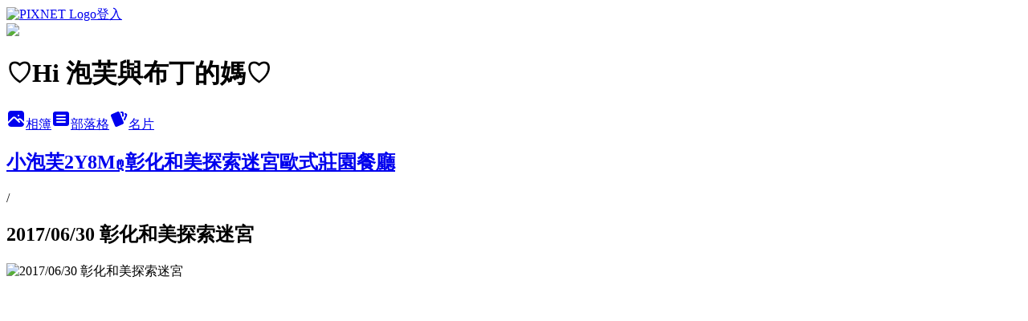

--- FILE ---
content_type: text/html; charset=utf-8
request_url: https://ainsly042208.pixnet.net/albums/415939612/photos/4688921896
body_size: 18332
content:
<!DOCTYPE html><html lang="zh-TW"><head><meta charSet="utf-8"/><meta name="viewport" content="width=device-width, initial-scale=1"/><link rel="preload" href="https://static.1px.tw/blog-next/public/logo_pixnet_ch.svg" as="image"/><link rel="preload" as="image" href="https://picsum.photos/seed/ainsly042208/1200/400"/><link rel="preload" href="https://pimg.1px.tw/ainsly042208/1499615438-1692518494.jpg" as="image"/><link rel="stylesheet" href="https://static.1px.tw/blog-next/public/main.css" data-precedence="base"/><link rel="preload" as="script" fetchPriority="low" href="https://static.1px.tw/blog-next/_next/static/chunks/94688e2baa9fea03.js"/><script src="https://static.1px.tw/blog-next/_next/static/chunks/41eaa5427c45ebcc.js" async=""></script><script src="https://static.1px.tw/blog-next/_next/static/chunks/e2c6231760bc85bd.js" async=""></script><script src="https://static.1px.tw/blog-next/_next/static/chunks/94bde6376cf279be.js" async=""></script><script src="https://static.1px.tw/blog-next/_next/static/chunks/426b9d9d938a9eb4.js" async=""></script><script src="https://static.1px.tw/blog-next/_next/static/chunks/turbopack-5021d21b4b170dda.js" async=""></script><script src="https://static.1px.tw/blog-next/_next/static/chunks/ff1a16fafef87110.js" async=""></script><script src="https://static.1px.tw/blog-next/_next/static/chunks/e308b2b9ce476a3e.js" async=""></script><script src="https://static.1px.tw/blog-next/_next/static/chunks/169ce1e25068f8ff.js" async=""></script><script src="https://static.1px.tw/blog-next/_next/static/chunks/d3c6eed28c1dd8e2.js" async=""></script><script src="https://static.1px.tw/blog-next/_next/static/chunks/d4d39cfc2a072218.js" async=""></script><script src="https://static.1px.tw/blog-next/_next/static/chunks/6a5d72c05b9cd4ba.js" async=""></script><script src="https://static.1px.tw/blog-next/_next/static/chunks/8af6103cf1375f47.js" async=""></script><script src="https://static.1px.tw/blog-next/_next/static/chunks/e90cbf588986111c.js" async=""></script><script src="https://static.1px.tw/blog-next/_next/static/chunks/0fb9419eaf336159.js" async=""></script><script src="https://static.1px.tw/blog-next/_next/static/chunks/ed01c75076819ebd.js" async=""></script><script src="https://static.1px.tw/blog-next/_next/static/chunks/a4df8fc19a9a82e6.js" async=""></script><title>2017/06/30 彰化和美探索迷宮 - 痞客邦</title><meta name="description" content="2017/06/30 彰化和美探索迷宮"/><meta name="google-adsense-platform-account" content="pub-2647689032095179"/><meta name="fb:app_id" content="101730233200171"/><link rel="canonical" href="https://ainsly042208.pixnet.net/blog/albums/415939612/photos/4688921896"/><meta property="og:title" content="2017/06/30 彰化和美探索迷宮 - 痞客邦"/><meta property="og:description" content="2017/06/30 彰化和美探索迷宮"/><meta property="og:url" content="https://ainsly042208.pixnet.net/blog/albums/415939612/photos/4688921896"/><meta property="og:image" content="https://pimg.1px.tw/ainsly042208/1499615438-1692518494.jpg"/><meta property="og:image:width" content="1200"/><meta property="og:image:height" content="630"/><meta property="og:image:alt" content="2017/06/30 彰化和美探索迷宮"/><meta property="og:type" content="article"/><meta name="twitter:card" content="summary_large_image"/><meta name="twitter:title" content="2017/06/30 彰化和美探索迷宮 - 痞客邦"/><meta name="twitter:description" content="2017/06/30 彰化和美探索迷宮"/><meta name="twitter:image" content="https://pimg.1px.tw/ainsly042208/1499615438-1692518494.jpg"/><link rel="icon" href="/favicon.ico?favicon.a62c60e0.ico" sizes="32x32" type="image/x-icon"/><script src="https://static.1px.tw/blog-next/_next/static/chunks/a6dad97d9634a72d.js" noModule=""></script></head><body><!--$--><!--/$--><!--$?--><template id="B:0"></template><!--/$--><script>requestAnimationFrame(function(){$RT=performance.now()});</script><script src="https://static.1px.tw/blog-next/_next/static/chunks/94688e2baa9fea03.js" id="_R_" async=""></script><div hidden id="S:0"><script id="pixnet-vars">
          window.PIXNET = {
            post_id: 0,
            name: "ainsly042208",
            user_id: 0,
            blog_id: "4678107",
            display_ads: true
          }; 
        </script><div class="relative min-h-screen"><nav class="fixed z-20 w-full bg-orange-500 text-white shadow-sm"><div id="pixnet-navbar-ad-blog_top"></div><div class="container mx-auto flex h-14 max-w-5xl items-center justify-between px-5"><a href="https://www.pixnet.net"><img src="https://static.1px.tw/blog-next/public/logo_pixnet_ch.svg" alt="PIXNET Logo"/></a><a href="/auth/authorize" class="!text-white">登入</a></div></nav><div class="container mx-auto max-w-5xl pt-[45px]"><div class="sm:px-4"><div class="bg-muted relative flex flex-col items-center justify-center gap-4 overflow-clip py-10 sm:mt-8 sm:rounded-sm"><img src="https://picsum.photos/seed/ainsly042208/1200/400" class="absolute inset-0 h-full w-full object-cover"/><div class="absolute inset-0 bg-black/40 backdrop-blur-sm"></div><div class="relative z-10 flex flex-col items-center justify-center gap-4 px-4"><span data-slot="avatar" class="relative flex shrink-0 overflow-hidden rounded-full size-24 shadow"><span data-slot="avatar-fallback" class="bg-muted flex size-full items-center justify-center rounded-full"></span></span><div class="text-center"><h1 class="mb-1 text-2xl font-bold text-white text-shadow-2xs">♡Hi 泡芙與布丁的媽♡</h1></div><div class="flex items-center justify-center gap-3"><a href="/albums" data-slot="button" class="inline-flex items-center justify-center gap-2 whitespace-nowrap text-sm font-medium transition-all disabled:pointer-events-none disabled:opacity-50 [&amp;_svg]:pointer-events-none [&amp;_svg:not([class*=&#x27;size-&#x27;])]:size-4 shrink-0 [&amp;_svg]:shrink-0 outline-none focus-visible:border-ring focus-visible:ring-ring/50 focus-visible:ring-[3px] aria-invalid:ring-destructive/20 dark:aria-invalid:ring-destructive/40 aria-invalid:border-destructive bg-primary text-primary-foreground hover:bg-primary/90 h-9 px-4 py-2 has-[&gt;svg]:px-3 cursor-pointer rounded-full"><svg xmlns="http://www.w3.org/2000/svg" width="24" height="24" viewBox="0 0 24 24" fill="currentColor" stroke="none" class="tabler-icon tabler-icon-photo-filled "><path d="M8.813 11.612c.457 -.38 .918 -.38 1.386 .011l.108 .098l4.986 4.986l.094 .083a1 1 0 0 0 1.403 -1.403l-.083 -.094l-1.292 -1.293l.292 -.293l.106 -.095c.457 -.38 .918 -.38 1.386 .011l.108 .098l4.674 4.675a4 4 0 0 1 -3.775 3.599l-.206 .005h-12a4 4 0 0 1 -3.98 -3.603l6.687 -6.69l.106 -.095zm9.187 -9.612a4 4 0 0 1 3.995 3.8l.005 .2v9.585l-3.293 -3.292l-.15 -.137c-1.256 -1.095 -2.85 -1.097 -4.096 -.017l-.154 .14l-.307 .306l-2.293 -2.292l-.15 -.137c-1.256 -1.095 -2.85 -1.097 -4.096 -.017l-.154 .14l-5.307 5.306v-9.585a4 4 0 0 1 3.8 -3.995l.2 -.005h12zm-2.99 5l-.127 .007a1 1 0 0 0 0 1.986l.117 .007l.127 -.007a1 1 0 0 0 0 -1.986l-.117 -.007z"></path></svg>相簿</a><a href="/blog" data-slot="button" class="inline-flex items-center justify-center gap-2 whitespace-nowrap text-sm font-medium transition-all disabled:pointer-events-none disabled:opacity-50 [&amp;_svg]:pointer-events-none [&amp;_svg:not([class*=&#x27;size-&#x27;])]:size-4 shrink-0 [&amp;_svg]:shrink-0 outline-none focus-visible:border-ring focus-visible:ring-ring/50 focus-visible:ring-[3px] aria-invalid:ring-destructive/20 dark:aria-invalid:ring-destructive/40 aria-invalid:border-destructive border bg-background shadow-xs hover:bg-accent hover:text-accent-foreground dark:bg-input/30 dark:border-input dark:hover:bg-input/50 h-9 px-4 py-2 has-[&gt;svg]:px-3 cursor-pointer rounded-full"><svg xmlns="http://www.w3.org/2000/svg" width="24" height="24" viewBox="0 0 24 24" fill="currentColor" stroke="none" class="tabler-icon tabler-icon-article-filled "><path d="M19 3a3 3 0 0 1 2.995 2.824l.005 .176v12a3 3 0 0 1 -2.824 2.995l-.176 .005h-14a3 3 0 0 1 -2.995 -2.824l-.005 -.176v-12a3 3 0 0 1 2.824 -2.995l.176 -.005h14zm-2 12h-10l-.117 .007a1 1 0 0 0 0 1.986l.117 .007h10l.117 -.007a1 1 0 0 0 0 -1.986l-.117 -.007zm0 -4h-10l-.117 .007a1 1 0 0 0 0 1.986l.117 .007h10l.117 -.007a1 1 0 0 0 0 -1.986l-.117 -.007zm0 -4h-10l-.117 .007a1 1 0 0 0 0 1.986l.117 .007h10l.117 -.007a1 1 0 0 0 0 -1.986l-.117 -.007z"></path></svg>部落格</a><a href="https://www.pixnet.net/pcard/ainsly042208" data-slot="button" class="inline-flex items-center justify-center gap-2 whitespace-nowrap text-sm font-medium transition-all disabled:pointer-events-none disabled:opacity-50 [&amp;_svg]:pointer-events-none [&amp;_svg:not([class*=&#x27;size-&#x27;])]:size-4 shrink-0 [&amp;_svg]:shrink-0 outline-none focus-visible:border-ring focus-visible:ring-ring/50 focus-visible:ring-[3px] aria-invalid:ring-destructive/20 dark:aria-invalid:ring-destructive/40 aria-invalid:border-destructive border bg-background shadow-xs hover:bg-accent hover:text-accent-foreground dark:bg-input/30 dark:border-input dark:hover:bg-input/50 h-9 px-4 py-2 has-[&gt;svg]:px-3 cursor-pointer rounded-full"><svg xmlns="http://www.w3.org/2000/svg" width="24" height="24" viewBox="0 0 24 24" fill="currentColor" stroke="none" class="tabler-icon tabler-icon-cards-filled "><path d="M10.348 3.169l-7.15 3.113a2 2 0 0 0 -1.03 2.608l4.92 11.895a1.96 1.96 0 0 0 2.59 1.063l7.142 -3.11a2.002 2.002 0 0 0 1.036 -2.611l-4.92 -11.894a1.96 1.96 0 0 0 -2.588 -1.064z"></path><path d="M16 3a2 2 0 0 1 1.995 1.85l.005 .15v3.5a1 1 0 0 1 -1.993 .117l-.007 -.117v-3.5h-1a1 1 0 0 1 -.117 -1.993l.117 -.007h1z"></path><path d="M19.08 5.61a1 1 0 0 1 1.31 -.53c.257 .108 .505 .21 .769 .314a2 2 0 0 1 1.114 2.479l-.056 .146l-2.298 5.374a1 1 0 0 1 -1.878 -.676l.04 -.11l2.296 -5.371l-.366 -.148l-.402 -.167a1 1 0 0 1 -.53 -1.312z"></path></svg>名片</a></div></div></div></div><div class="p-4"><div class="mb-4 flex items-center gap-2"><a href="/albums/415939612" class="text-gray-400 hover:text-gray-500"><h2 class="text-lg font-bold">小泡芙2Y8Mღ彰化和美探索迷宮歐式莊園餐廳</h2></a><span>/</span><h2 class="text-lg font-bold text-gray-500">2017/06/30 彰化和美探索迷宮</h2></div><div class="overflow-clip rounded-lg border"><img src="https://pimg.1px.tw/ainsly042208/1499615438-1692518494.jpg" alt="2017/06/30 彰化和美探索迷宮" class="h-auto w-full rounded-lg object-contain"/></div></div></div></div><section aria-label="Notifications alt+T" tabindex="-1" aria-live="polite" aria-relevant="additions text" aria-atomic="false"></section></div><script>$RB=[];$RV=function(a){$RT=performance.now();for(var b=0;b<a.length;b+=2){var c=a[b],e=a[b+1];null!==e.parentNode&&e.parentNode.removeChild(e);var f=c.parentNode;if(f){var g=c.previousSibling,h=0;do{if(c&&8===c.nodeType){var d=c.data;if("/$"===d||"/&"===d)if(0===h)break;else h--;else"$"!==d&&"$?"!==d&&"$~"!==d&&"$!"!==d&&"&"!==d||h++}d=c.nextSibling;f.removeChild(c);c=d}while(c);for(;e.firstChild;)f.insertBefore(e.firstChild,c);g.data="$";g._reactRetry&&requestAnimationFrame(g._reactRetry)}}a.length=0};
$RC=function(a,b){if(b=document.getElementById(b))(a=document.getElementById(a))?(a.previousSibling.data="$~",$RB.push(a,b),2===$RB.length&&("number"!==typeof $RT?requestAnimationFrame($RV.bind(null,$RB)):(a=performance.now(),setTimeout($RV.bind(null,$RB),2300>a&&2E3<a?2300-a:$RT+300-a)))):b.parentNode.removeChild(b)};$RC("B:0","S:0")</script><script>(self.__next_f=self.__next_f||[]).push([0])</script><script>self.__next_f.push([1,"1:\"$Sreact.fragment\"\n3:I[39756,[\"https://static.1px.tw/blog-next/_next/static/chunks/ff1a16fafef87110.js\",\"https://static.1px.tw/blog-next/_next/static/chunks/e308b2b9ce476a3e.js\"],\"default\"]\n4:I[53536,[\"https://static.1px.tw/blog-next/_next/static/chunks/ff1a16fafef87110.js\",\"https://static.1px.tw/blog-next/_next/static/chunks/e308b2b9ce476a3e.js\"],\"default\"]\n6:I[97367,[\"https://static.1px.tw/blog-next/_next/static/chunks/ff1a16fafef87110.js\",\"https://static.1px.tw/blog-next/_next/static/chunks/e308b2b9ce476a3e.js\"],\"OutletBoundary\"]\n8:I[97367,[\"https://static.1px.tw/blog-next/_next/static/chunks/ff1a16fafef87110.js\",\"https://static.1px.tw/blog-next/_next/static/chunks/e308b2b9ce476a3e.js\"],\"ViewportBoundary\"]\na:I[97367,[\"https://static.1px.tw/blog-next/_next/static/chunks/ff1a16fafef87110.js\",\"https://static.1px.tw/blog-next/_next/static/chunks/e308b2b9ce476a3e.js\"],\"MetadataBoundary\"]\nc:I[63491,[\"https://static.1px.tw/blog-next/_next/static/chunks/169ce1e25068f8ff.js\",\"https://static.1px.tw/blog-next/_next/static/chunks/d3c6eed28c1dd8e2.js\"],\"default\"]\n"])</script><script>self.__next_f.push([1,"0:{\"P\":null,\"b\":\"I9I0TPD-VcXo41Lu7FBt1\",\"c\":[\"\",\"albums\",\"415939612\",\"photos\",\"4688921896\"],\"q\":\"\",\"i\":false,\"f\":[[[\"\",{\"children\":[\"albums\",{\"children\":[[\"id\",\"415939612\",\"d\"],{\"children\":[\"photos\",{\"children\":[[\"photoId\",\"4688921896\",\"d\"],{\"children\":[\"__PAGE__\",{}]}]}]}]}]},\"$undefined\",\"$undefined\",true],[[\"$\",\"$1\",\"c\",{\"children\":[[[\"$\",\"script\",\"script-0\",{\"src\":\"https://static.1px.tw/blog-next/_next/static/chunks/d4d39cfc2a072218.js\",\"async\":true,\"nonce\":\"$undefined\"}],[\"$\",\"script\",\"script-1\",{\"src\":\"https://static.1px.tw/blog-next/_next/static/chunks/6a5d72c05b9cd4ba.js\",\"async\":true,\"nonce\":\"$undefined\"}],[\"$\",\"script\",\"script-2\",{\"src\":\"https://static.1px.tw/blog-next/_next/static/chunks/8af6103cf1375f47.js\",\"async\":true,\"nonce\":\"$undefined\"}]],\"$L2\"]}],{\"children\":[[\"$\",\"$1\",\"c\",{\"children\":[null,[\"$\",\"$L3\",null,{\"parallelRouterKey\":\"children\",\"error\":\"$undefined\",\"errorStyles\":\"$undefined\",\"errorScripts\":\"$undefined\",\"template\":[\"$\",\"$L4\",null,{}],\"templateStyles\":\"$undefined\",\"templateScripts\":\"$undefined\",\"notFound\":\"$undefined\",\"forbidden\":\"$undefined\",\"unauthorized\":\"$undefined\"}]]}],{\"children\":[[\"$\",\"$1\",\"c\",{\"children\":[null,[\"$\",\"$L3\",null,{\"parallelRouterKey\":\"children\",\"error\":\"$undefined\",\"errorStyles\":\"$undefined\",\"errorScripts\":\"$undefined\",\"template\":[\"$\",\"$L4\",null,{}],\"templateStyles\":\"$undefined\",\"templateScripts\":\"$undefined\",\"notFound\":\"$undefined\",\"forbidden\":\"$undefined\",\"unauthorized\":\"$undefined\"}]]}],{\"children\":[[\"$\",\"$1\",\"c\",{\"children\":[null,[\"$\",\"$L3\",null,{\"parallelRouterKey\":\"children\",\"error\":\"$undefined\",\"errorStyles\":\"$undefined\",\"errorScripts\":\"$undefined\",\"template\":[\"$\",\"$L4\",null,{}],\"templateStyles\":\"$undefined\",\"templateScripts\":\"$undefined\",\"notFound\":\"$undefined\",\"forbidden\":\"$undefined\",\"unauthorized\":\"$undefined\"}]]}],{\"children\":[[\"$\",\"$1\",\"c\",{\"children\":[null,[\"$\",\"$L3\",null,{\"parallelRouterKey\":\"children\",\"error\":\"$undefined\",\"errorStyles\":\"$undefined\",\"errorScripts\":\"$undefined\",\"template\":[\"$\",\"$L4\",null,{}],\"templateStyles\":\"$undefined\",\"templateScripts\":\"$undefined\",\"notFound\":\"$undefined\",\"forbidden\":\"$undefined\",\"unauthorized\":\"$undefined\"}]]}],{\"children\":[[\"$\",\"$1\",\"c\",{\"children\":[\"$L5\",[[\"$\",\"script\",\"script-0\",{\"src\":\"https://static.1px.tw/blog-next/_next/static/chunks/0fb9419eaf336159.js\",\"async\":true,\"nonce\":\"$undefined\"}],[\"$\",\"script\",\"script-1\",{\"src\":\"https://static.1px.tw/blog-next/_next/static/chunks/ed01c75076819ebd.js\",\"async\":true,\"nonce\":\"$undefined\"}],[\"$\",\"script\",\"script-2\",{\"src\":\"https://static.1px.tw/blog-next/_next/static/chunks/a4df8fc19a9a82e6.js\",\"async\":true,\"nonce\":\"$undefined\"}]],[\"$\",\"$L6\",null,{\"children\":\"$@7\"}]]}],{},null,false,false]},null,false,false]},null,false,false]},null,false,false]},null,false,false]},null,false,false],[\"$\",\"$1\",\"h\",{\"children\":[null,[\"$\",\"$L8\",null,{\"children\":\"$@9\"}],[\"$\",\"$La\",null,{\"children\":\"$@b\"}],null]}],false]],\"m\":\"$undefined\",\"G\":[\"$c\",[]],\"S\":false}\n"])</script><script>self.__next_f.push([1,"9:[[\"$\",\"meta\",\"0\",{\"charSet\":\"utf-8\"}],[\"$\",\"meta\",\"1\",{\"name\":\"viewport\",\"content\":\"width=device-width, initial-scale=1\"}]]\n"])</script><script>self.__next_f.push([1,"d:I[79520,[\"https://static.1px.tw/blog-next/_next/static/chunks/d4d39cfc2a072218.js\",\"https://static.1px.tw/blog-next/_next/static/chunks/6a5d72c05b9cd4ba.js\",\"https://static.1px.tw/blog-next/_next/static/chunks/8af6103cf1375f47.js\"],\"\"]\n10:I[2352,[\"https://static.1px.tw/blog-next/_next/static/chunks/d4d39cfc2a072218.js\",\"https://static.1px.tw/blog-next/_next/static/chunks/6a5d72c05b9cd4ba.js\",\"https://static.1px.tw/blog-next/_next/static/chunks/8af6103cf1375f47.js\"],\"AdultWarningModal\"]\n11:I[69182,[\"https://static.1px.tw/blog-next/_next/static/chunks/d4d39cfc2a072218.js\",\"https://static.1px.tw/blog-next/_next/static/chunks/6a5d72c05b9cd4ba.js\",\"https://static.1px.tw/blog-next/_next/static/chunks/8af6103cf1375f47.js\"],\"HydrationComplete\"]\n12:I[12985,[\"https://static.1px.tw/blog-next/_next/static/chunks/d4d39cfc2a072218.js\",\"https://static.1px.tw/blog-next/_next/static/chunks/6a5d72c05b9cd4ba.js\",\"https://static.1px.tw/blog-next/_next/static/chunks/8af6103cf1375f47.js\"],\"NuqsAdapter\"]\n13:I[82782,[\"https://static.1px.tw/blog-next/_next/static/chunks/d4d39cfc2a072218.js\",\"https://static.1px.tw/blog-next/_next/static/chunks/6a5d72c05b9cd4ba.js\",\"https://static.1px.tw/blog-next/_next/static/chunks/8af6103cf1375f47.js\"],\"RefineContext\"]\n14:I[29306,[\"https://static.1px.tw/blog-next/_next/static/chunks/d4d39cfc2a072218.js\",\"https://static.1px.tw/blog-next/_next/static/chunks/6a5d72c05b9cd4ba.js\",\"https://static.1px.tw/blog-next/_next/static/chunks/8af6103cf1375f47.js\",\"https://static.1px.tw/blog-next/_next/static/chunks/e90cbf588986111c.js\",\"https://static.1px.tw/blog-next/_next/static/chunks/d3c6eed28c1dd8e2.js\"],\"default\"]\n2:[\"$\",\"html\",null,{\"lang\":\"zh-TW\",\"children\":[[\"$\",\"$Ld\",null,{\"id\":\"google-tag-manager\",\"strategy\":\"afterInteractive\",\"children\":\"\\n(function(w,d,s,l,i){w[l]=w[l]||[];w[l].push({'gtm.start':\\nnew Date().getTime(),event:'gtm.js'});var f=d.getElementsByTagName(s)[0],\\nj=d.createElement(s),dl=l!='dataLayer'?'\u0026l='+l:'';j.async=true;j.src=\\n'https://www.googletagmanager.com/gtm.js?id='+i+dl;f.parentNode.insertBefore(j,f);\\n})(window,document,'script','dataLayer','GTM-TRLQMPKX');\\n  \"}],\"$Le\",\"$Lf\",[\"$\",\"body\",null,{\"children\":[[\"$\",\"$L10\",null,{\"display\":false}],[\"$\",\"$L11\",null,{}],[\"$\",\"$L12\",null,{\"children\":[\"$\",\"$L13\",null,{\"children\":[\"$\",\"$L3\",null,{\"parallelRouterKey\":\"children\",\"error\":\"$undefined\",\"errorStyles\":\"$undefined\",\"errorScripts\":\"$undefined\",\"template\":[\"$\",\"$L4\",null,{}],\"templateStyles\":\"$undefined\",\"templateScripts\":\"$undefined\",\"notFound\":[[\"$\",\"$L14\",null,{}],[]],\"forbidden\":\"$undefined\",\"unauthorized\":\"$undefined\"}]}]}]]}]]}]\n"])</script><script>self.__next_f.push([1,"e:null\nf:null\n"])</script><script>self.__next_f.push([1,"16:I[86294,[\"https://static.1px.tw/blog-next/_next/static/chunks/d4d39cfc2a072218.js\",\"https://static.1px.tw/blog-next/_next/static/chunks/6a5d72c05b9cd4ba.js\",\"https://static.1px.tw/blog-next/_next/static/chunks/8af6103cf1375f47.js\",\"https://static.1px.tw/blog-next/_next/static/chunks/0fb9419eaf336159.js\",\"https://static.1px.tw/blog-next/_next/static/chunks/ed01c75076819ebd.js\",\"https://static.1px.tw/blog-next/_next/static/chunks/a4df8fc19a9a82e6.js\"],\"HeaderSection\"]\n1b:I[27201,[\"https://static.1px.tw/blog-next/_next/static/chunks/ff1a16fafef87110.js\",\"https://static.1px.tw/blog-next/_next/static/chunks/e308b2b9ce476a3e.js\"],\"IconMark\"]\n:HL[\"https://static.1px.tw/blog-next/public/main.css\",\"style\"]\n17:T1649,"])</script><script>self.__next_f.push([1,"\u003cp\u003e\u003cstrong\u003e\u003cspan style=\"color: #ff99cc; background-color: #ff00ff;\"\u003e♡懷孕媽咪停看聽♡\u003c/span\u003e\u003c/strong\u003e\u003c/p\u003e\r\n\u003cp\u003e\u003cspan style=\"color: #333333;\"\u003e\u003ca style=\"color: #333333; text-decoration: none;\" href=\"http://ainsly042208.pixnet.net/blog/post/183220126-%e5%bd%8c%e6%9c%88%e8%9b%8b%e7%b3%95%e8%a9%a6%e5%90%83%e5%bf%83%e5%be%97%e7%9b%ae%e9%8c%84%e2%94%80%e5%85%8d%e8%b2%bb%e8%a9%a6%e5%90%83%e5%ba%97%e5%ae%b6%e5%bd%99%e6%95%b4\"\u003e\u003cspan style=\"color: #333333;\"\u003e\u0026hearts;2015彌月蛋糕免費試吃店家彙整\u003c/span\u003e\u003c/a\u003e\u003c/span\u003e\u003c/p\u003e\r\n\u003cp\u003e\u003cspan style=\"color: #333333;\"\u003e\u0026hearts;\u003cspan style=\"color: #333333;\"\u003e\u003ca style=\"color: #333333; text-decoration: none;\" href=\"http://ainsly042208.pixnet.net/blog/post/270279016\"\u003e2015媽媽寶寶手冊免費換贈品目錄\u003c/a\u003e\u003c/span\u003e\u003c/span\u003e\u003c/p\u003e\r\n\u003cp\u003e\u003cspan style=\"color: #333333;\"\u003e\u0026hearts;\u003ca style=\"color: #333333; text-decoration: none;\" href=\"http://ainsly042208.pixnet.net/blog/post/203808679-2014%e5%8f%b0%e4%b8%ad%e5%aa%bd%e5%aa%bd%e6%95%99%e5%ae%a4%e6%87%b6%e4%ba%ba%e5%8c%85%e5%a4%a7%e5%bd%99%e6%95%b4\"\u003e\u003cspan style=\"color: #333333;\"\u003e台中媽媽教室35場懶人包大彙整\u003c/span\u003e\u003c/a\u003e\u003c/span\u003e\u003c/p\u003e\r\n\u003cp\u003e\u003cspan style=\"color: #333333;\"\u003e\u003ca style=\"color: #333333; text-decoration: none;\" href=\"http://ainsly042208.pixnet.net/blog/post/203808679-2014%e5%8f%b0%e4%b8%ad%e5%aa%bd%e5%aa%bd%e6%95%99%e5%ae%a4%e6%87%b6%e4%ba%ba%e5%8c%85%e5%a4%a7%e5%bd%99%e6%95%b4\"\u003e\u003cspan style=\"color: #333333;\"\u003e\u0026hearts;\u003c/span\u003e\u003c/a\u003e\u003ca style=\"color: #333333; text-decoration: none;\" href=\"http://ainsly042208.pixnet.net/blog/post/207771436-%e5%be%85%e7%94%a2%e5%8c%85%e5%bf%85%e5%82%99%e6%b8%85%e5%96%ae%e6%87%b6%e4%ba%ba%e5%8c%85\"\u003e\u003cspan style=\"color: #333333;\"\u003e待產包必備清單懶人包(醫院版)\u003c/span\u003e\u003c/a\u003e\u003c/span\u003e\u003c/p\u003e\r\n\u003cp\u003e\u003cspan style=\"color: #333333;\"\u003e\u003ca style=\"color: #333333; text-decoration: none;\" href=\"http://ainsly042208.pixnet.net/blog/post/203808679-2014%e5%8f%b0%e4%b8%ad%e5%aa%bd%e5%aa%bd%e6%95%99%e5%ae%a4%e6%87%b6%e4%ba%ba%e5%8c%85%e5%a4%a7%e5%bd%99%e6%95%b4\"\u003e\u003cspan style=\"color: #333333;\"\u003e\u0026hearts;\u003c/span\u003e\u003c/a\u003e\u003ca style=\"color: #333333; text-decoration: none;\" href=\"http://ainsly042208.pixnet.net/blog/post/212076073-%e5%be%85%e7%94%a2%e5%8c%85%e5%bf%85%e5%82%99%e6%b8%85%e5%96%ae%e6%87%b6%e4%ba%ba%e5%8c%85%28%e6%9c%88%e5%ad%90%e4%b8%ad%e5%bf%83%29\"\u003e\u003cspan style=\"color: #333333;\"\u003e待產包必備清單懶人包(月子中心版)\u003c/span\u003e\u003c/a\u003e\u003c/span\u003e\u003c/p\u003e\r\n\u003cp\u003e\u003cspan style=\"color: #333333;\"\u003e\u003ca style=\"color: #333333; text-decoration: none;\" href=\"http://ainsly042208.pixnet.net/blog/post/203808679-2014%e5%8f%b0%e4%b8%ad%e5%aa%bd%e5%aa%bd%e6%95%99%e5%ae%a4%e6%87%b6%e4%ba%ba%e5%8c%85%e5%a4%a7%e5%bd%99%e6%95%b4\"\u003e\u003cspan style=\"color: #333333;\"\u003e\u0026hearts;\u003c/span\u003e\u003c/a\u003e\u003ca style=\"color: #333333; text-decoration: none;\" href=\"http://ainsly042208.pixnet.net/blog/post/215281027-%e8%87%aa%e7%84%b6%e7%94%a2%e9%a6%ac%e6%8b%89%e6%9d%be%e7%94%9f%e7%94%a2%e6%96%87\"\u003e\u003cspan style=\"color: #333333;\"\u003e我的超快速自然產生產紀錄\u003c/span\u003e\u003c/a\u003e\u003c/span\u003e\u003c/p\u003e\r\n\u003cp\u003e\u003cspan style=\"color: #333333;\"\u003e\u003ca style=\"color: #333333; text-decoration: none;\" href=\"http://ainsly042208.pixnet.net/blog/post/203808679-2014%e5%8f%b0%e4%b8%ad%e5%aa%bd%e5%aa%bd%e6%95%99%e5%ae%a4%e6%87%b6%e4%ba%ba%e5%8c%85%e5%a4%a7%e5%bd%99%e6%95%b4\"\u003e\u003cspan style=\"color: #333333;\"\u003e\u0026hearts;\u003c/span\u003e\u003c/a\u003e\u003ca style=\"color: #333333; text-decoration: none;\" href=\"http://ainsly042208.pixnet.net/blog/post/240717373\"\u003e\u003cspan style=\"color: #333333;\"\u003e就是這四招！讓我超快速自然產！\u003c/span\u003e\u003c/a\u003e\u003c/span\u003e\u003c/p\u003e\r\n\u003cp\u003e\u003cspan style=\"color: #333333;\"\u003e\u003ca style=\"color: #333333; text-decoration: none;\" href=\"http://ainsly042208.pixnet.net/blog/post/203808679-2014%e5%8f%b0%e4%b8%ad%e5%aa%bd%e5%aa%bd%e6%95%99%e5%ae%a4%e6%87%b6%e4%ba%ba%e5%8c%85%e5%a4%a7%e5%bd%99%e6%95%b4\"\u003e\u003cspan style=\"color: #333333;\"\u003e\u0026hearts;\u003c/span\u003e\u003c/a\u003e\u003ca style=\"color: #333333; text-decoration: none;\" href=\"http://ainsly042208.pixnet.net/blog/post/214870426-%e6%9c%88%e5%ad%90%e9%a4%90%e8%a9%a6%e5%90%83%e8%a9%95%e6%af%94%e2%94%80%e5%bb%a3%e5%92%8c%e3%80%81%e5%a5%bd%e5%a9%86%e5%a9%86%e3%80%81%e9%83%ad%e8%80%81%e5%b8%ab%e3%80%81%e6%85%a7\"\u003e\u003cspan style=\"color: #333333;\"\u003e廣和.好婆婆.郭老師.慧馨試吃評比\u003c/span\u003e\u003c/a\u003e\u003c/span\u003e\u003c/p\u003e\r\n\u003cp\u003e\u0026nbsp;\u003c/p\u003e\r\n\u003cp\u003e\u003cspan style=\"color: #333333;\"\u003e\u003cspan style=\"color: #333333;\"\u003e\u003cstrong style=\"font-size: 13.3333339691162px;\"\u003e\u003cspan style=\"color: #ff99cc; background-color: #ff00ff;\"\u003e♡新手爸媽必讀♡\u003c/span\u003e\u003c/strong\u003e\u003c/span\u003e\u003c/span\u003e\u0026nbsp;\u003c/p\u003e\r\n\u003cp style=\"font-size: 13.3333339691162px;\"\u003e\u003cspan style=\"color: #333333;\"\u003e\u0026hearts;\u003ca style=\"color: #333333; text-decoration: none;\" href=\"http://ainsly042208.pixnet.net/blog/post/263300011\"\u003e\u003cspan\u003e2015寶寶米精麥精試用免費索取\u003c/span\u003e\u003c/a\u003e\u003c/span\u003e\u003c/p\u003e\r\n\u003cp style=\"font-size: 13.3333339691162px;\"\u003e\u003cspan style=\"color: #333333;\"\u003e\u003ca style=\"color: #333333; text-decoration: none;\" href=\"http://ainsly042208.pixnet.net/blog/post/263300011\"\u003e\u003cspan\u003e\u0026hearts;\u003c/span\u003e\u003c/a\u003e\u003ca style=\"color: #333333; text-decoration: none;\" href=\"http://ainsly042208.pixnet.net/blog/post/261490477\"\u003e\u003cspan\u003e2015全台生育補助/津貼一覽表\u003c/span\u003e\u003c/a\u003e\u003c/span\u003e\u003c/p\u003e\r\n\u003cp style=\"font-size: 13.3333339691162px;\"\u003e\u003cspan style=\"color: #333333;\"\u003e\u003cspan\u003e\u003cspan style=\"font-size: 13.3333339691162px;\"\u003e\u003ca style=\"font-size: 13.3333339691162px; color: #333333; text-decoration: none;\" href=\"http://ainsly042208.pixnet.net/blog/post/263300011\"\u003e\u0026hearts;\u003c/a\u003e\u003c/span\u003e\u003c/span\u003e\u003c/span\u003e\u003ca style=\"color: #333333; text-decoration: none;\" href=\"http://ainsly042208.pixnet.net/blog/post/290892727-%5b%e5%89%af%e9%a3%9f%e5%93%81%5d%e9%9b%a2%e4%b9%b3%e9%a3%9f%e5%85%a8%e7%b4%80%e9%8c%84%ef%bc%81%e9%a3%9f%e8%ad%9c%e5%b7%a5%e5%85%b7%e7%b4%a2%e5%bc%95%e7%9b%ae%e9%8c%84\"\u003e副食品食譜工具索引目錄\u003c/a\u003e\u003c/p\u003e\r\n\u003cp style=\"font-size: 13.3333339691162px;\"\u003e"])</script><script>self.__next_f.push([1,"18:T2d15,"])</script><script>self.__next_f.push([1,"\u003cspan style=\"color: #3366ff;\"\u003e\u003cspan style=\"color: #3366ff;\"\u003e\u003cstrong\u003e\u003cspan style=\"color: #ff99cc; background-color: #ff00ff;\"\u003e♡婚禮籌備必讀♡\u003c/span\u003e\u003c/strong\u003e\u003c/span\u003e\u003c/span\u003e\u003c/p\u003e\r\n\u003cp\u003e\u003cstrong\u003e\u003cspan style=\"text-decoration: none;\"\u003e\u003ca style=\"color: #333333; text-decoration: none;\" href=\"http://ainsly042208.pixnet.net/blog/post/183220126-%e5%bd%8c%e6%9c%88%e8%9b%8b%e7%b3%95%e8%a9%a6%e5%90%83%e5%bf%83%e5%be%97%e7%9b%ae%e9%8c%84%e2%94%80%e5%85%8d%e8%b2%bb%e8%a9%a6%e5%90%83%e5%ba%97%e5%ae%b6%e5%bd%99%e6%95%b4\"\u003e\u0026hearts;\u003c/a\u003e\u003c/span\u003e\u003c/strong\u003e\u003ca style=\"color: #333333; text-decoration: none;\" href=\"http://ainsly042208.pixnet.net/blog/post/155044140-%e6%b3%a1%e8%8a%99%e7%88%b8%e5%aa%bd%e7%9a%84%e5%a9%9a%e7%a6%ae%e6%96%87%e7%9b%ae%e9%8c%84\"\u003e泡芙爸媽的婚禮文目錄─婚禮大全\u003c/a\u003e\u003c/p\u003e\r\n\u003cp\u003e\u003cstrong style=\"color: #3366ff;\"\u003e\u003cspan style=\"text-decoration: none;\"\u003e\u003ca style=\"color: #333333; text-decoration: none;\" href=\"http://ainsly042208.pixnet.net/blog/post/183220126-%e5%bd%8c%e6%9c%88%e8%9b%8b%e7%b3%95%e8%a9%a6%e5%90%83%e5%bf%83%e5%be%97%e7%9b%ae%e9%8c%84%e2%94%80%e5%85%8d%e8%b2%bb%e8%a9%a6%e5%90%83%e5%ba%97%e5%ae%b6%e5%bd%99%e6%95%b4\"\u003e\u0026hearts;\u003c/a\u003e\u003c/span\u003e\u003c/strong\u003e\u003ca style=\"color: #333333; text-decoration: none;\" href=\"http://ainsly042208.pixnet.net/blog/post/265415512\"\u003e三要領，完整擬訂結婚籌備時程表\u003c/a\u003e\u003c/p\u003e\r\n\u003cp\u003e\u003cstrong style=\"color: #3366ff;\"\u003e\u003ca style=\"color: #333333; text-decoration: none;\" href=\"http://ainsly042208.pixnet.net/blog/post/183220126-%e5%bd%8c%e6%9c%88%e8%9b%8b%e7%b3%95%e8%a9%a6%e5%90%83%e5%bf%83%e5%be%97%e7%9b%ae%e9%8c%84%e2%94%80%e5%85%8d%e8%b2%bb%e8%a9%a6%e5%90%83%e5%ba%97%e5%ae%b6%e5%bd%99%e6%95%b4\"\u003e\u0026hearts;\u003c/a\u003e\u003c/strong\u003e\u003ca style=\"color: #333333; text-decoration: none;\" href=\"http://ainsly042208.pixnet.net/blog/post/142447634-%5b%e5%9b%8d%5d%e6%b3%a1%e8%8a%99%e7%88%b8%e5%aa%bd%e6%96%87%e5%ae%9a%e5%84%80%e5%bc%8f%e5%a4%a7%e5%85%ac%e9%96%8b%28%e8%a8%82%e5%a9%9a%e5%84%80%e5%bc%8f%e6%b5%81%e7%a8%8b%2612\"\u003e泡芙爸媽訂婚儀式流程\u0026amp;12禮清單\u003c/a\u003e\u003c/p\u003e\r\n\u003cp\u003e\u003cstrong style=\"color: #3366ff;\"\u003e\u003ca style=\"color: #333333; text-decoration: none;\" href=\"http://ainsly042208.pixnet.net/blog/post/183220126-%e5%bd%8c%e6%9c%88%e8%9b%8b%e7%b3%95%e8%a9%a6%e5%90%83%e5%bf%83%e5%be%97%e7%9b%ae%e9%8c%84%e2%94%80%e5%85%8d%e8%b2%bb%e8%a9%a6%e5%90%83%e5%ba%97%e5%ae%b6%e5%bd%99%e6%95%b4\"\u003e\u0026hearts;\u003c/a\u003e\u003c/strong\u003e\u003ca style=\"color: #333333; text-decoration: none;\" href=\"http://ainsly042208.pixnet.net/blog/post/209603422-%e6%b3%a1%e8%8a%99%e7%88%b8%e5%aa%bd%e5%a4%a7%e5%96%9c%e4%b9%8b%e6%97%a5%e6%b5%81%e7%a8%8b%e5%a4%a7%e5%85%ac%e9%96%8b%28%e7%b5%90%e5%a9%9a%e5%84%80%e5%bc%8f%e6%b5%81%e7%a8%8b%26\"\u003e泡芙爸媽結婚儀式流程\u0026amp;準備物品\u003c/a\u003e\u003c/p\u003e\r\n\u003cp\u003e\u003cstrong style=\"color: #3366ff;\"\u003e\u003ca style=\"color: #333333; text-decoration: none;\" href=\"http://ainsly042208.pixnet.net/blog/post/183220126-%e5%bd%8c%e6%9c%88%e8%9b%8b%e7%b3%95%e8%a9%a6%e5%90%83%e5%bf%83%e5%be%97%e7%9b%ae%e9%8c%84%e2%94%80%e5%85%8d%e8%b2%bb%e8%a9%a6%e5%90%83%e5%ba%97%e5%ae%b6%e5%bd%99%e6%95%b4\"\u003e\u0026hearts;\u003c/a\u003e\u003c/strong\u003e\u003ca style=\"color: #333333; text-decoration: none;\" href=\"http://ainsly042208.pixnet.net/blog/post/256270114\"\u003e宴客禮服挑選+新秘溝通事項分享\u003c/a\u003e\u003c/p\u003e\r\n\u003cp\u003e\u003cstrong style=\"color: #3366ff;\"\u003e\u003ca style=\"color: #333333; text-decoration: none;\" href=\"http://ainsly042208.pixnet.net/blog/post/183220126-%e5%bd%8c%e6%9c%88%e8%9b%8b%e7%b3%95%e8%a9%a6%e5%90%83%e5%bf%83%e5%be%97%e7%9b%ae%e9%8c%84%e2%94%80%e5%85%8d%e8%b2%bb%e8%a9%a6%e5%90%83%e5%ba%97%e5%ae%b6%e5%bd%99%e6%95%b4\"\u003e\u0026hearts;\u003c/a\u003e\u003c/strong\u003e\u003ca style=\"color: #333333; text-decoration: none;\" href=\"http://ainsly042208.pixnet.net/blog/post/248791306\"\u003e婚禮招待職責及桌次估算安排小撇步\u003c/a\u003e\u003c/p\u003e\r\n\u003cp\u003e\u003cstrong style=\"color: #3366ff;\"\u003e\u003ca style=\"color: #333333; text-decoration: none;\" href=\"http://ainsly042208.pixnet.net/blog/post/183220126-%e5%bd%8c%e6%9c%88%e8%9b%8b%e7%b3%95%e8%a9%a6%e5%90%83%e5%bf%83%e5%be%97%e7%9b%ae%e9%8c%84%e2%94%80%e5%85%8d%e8%b2%bb%e8%a9%a6%e5%90%83%e5%ba%97%e5%ae%b6%e5%bd%99%e6%95%b4\"\u003e\u0026hearts;\u003c/a\u003e\u003c/strong\u003e\u003ca style=\"color: #333333; text-decoration: none;\" href=\"http://ainsly042208.pixnet.net/blog/post/160431150-%e5%a9%9a%e7%a6%ae%e6%88%90%e9%95%b7%2b%e6%84%9b%e6%83%85%e5%8f%8b%e6%83%85mv%e5%88%86%e4%ba%ab%28%e8%a3%bd%e4%bd%9cmv%e6%b3%a8%e6%84%8f%e4%ba%8b%e9%a0%85%29\"\u003e婚禮MV分享+製作注意事項\u003c/a\u003e\u003c/p\u003e\r\n\u003cp\u003e\u003cstrong style=\"color: #3366ff;\"\u003e\u003ca style=\"color: #333333; text-decoration: none;\" href=\"http://ainsly042208.pixnet.net/blog/post/183220126-%e5%bd%8c%e6%9c%88%e8%9b%8b%e7%b3%95%e8%a9%a6%e5%90%83%e5%bf%83%e5%be%97%e7%9b%ae%e9%8c%84%e2%94%80%e5%85%8d%e8%b2%bb%e8%a9%a6%e5%90%83%e5%ba%97%e5%ae%b6%e5%bd%99%e6%95%b4\"\u003e\u0026hearts;\u003c/a\u003e\u003c/strong\u003e\u003ca style=\"color: #333333; text-decoration: none;\" href=\"http://ainsly042208.pixnet.net/blog/post/139762481-%e6%b3%a1%e8%8a%99%e7%88%b8%e5%aa%bd%e7%9a%84%e5%a9%9a%e7%a6%ae%e6%ad%8c%e6%9b%b2%e7%b5%82%e6%a5%b577%e9%a6%96\"\u003e泡芙爸媽的婚禮歌曲終極77首\u003c/a\u003e\u003c/p\u003e\r\n\u003cp\u003e\u0026nbsp;\u003c/p\u003e\r\n\u003cp\u003e\u003cspan style=\"color: #3366ff;\"\u003e\u003cspan\u003e\u003cstrong\u003e\u003cspan style=\"color: #ff99cc; background-color: #ff00ff;\"\u003e♡新娘子的手作魂♡\u003c/span\u003e\u003c/strong\u003e\u003c/span\u003e\u003c/span\u003e\u003c/p\u003e\r\n\u003cp\u003e\u003cspan style=\"color: #333333;\"\u003e\u003cstrong\u003e\u003cstrong\u003e\u003cstrong\u003e\u003cstrong\u003e\u003ca style=\"color: #333333; text-decoration: none;\" href=\"http://ainsly042208.pixnet.net/blog/post/183220126-%e5%bd%8c%e6%9c%88%e8%9b%8b%e7%b3%95%e8%a9%a6%e5%90%83%e5%bf%83%e5%be%97%e7%9b%ae%e9%8c%84%e2%94%80%e5%85%8d%e8%b2%bb%e8%a9%a6%e5%90%83%e5%ba%97%e5%ae%b6%e5%bd%99%e6%95%b4\"\u003e\u003cspan style=\"color: #333333;\"\u003e\u0026hearts;\u003c/span\u003e\u003c/a\u003e\u003c/strong\u003e\u003c/strong\u003e\u003c/strong\u003e\u003c/strong\u003e\u003ca style=\"color: #333333; text-decoration: none;\" href=\"http://ainsly042208.pixnet.net/blog/post/162069207-%e8%ae%93%e5%a5%b3%e5%ad%a9%e7%82%ba%e4%b9%8b%e7%98%8b%e7%8b%82%e7%9a%84%e6%8e%a2%e6%88%bf%e7%a6%ae%28%e5%a9%9a%e7%a6%ae%e5%b0%8f%e7%89%a9%e9%81%b8%e8%b3%bc%e6%8c%87%e5%8d%97%29\"\u003e\u003cspan style=\"color: #333333;\"\u003e探房禮\u0026婚禮小物選購指南\u003c/span\u003e\u003c/a\u003e\u003c/span\u003e\u003c/p\u003e\r\n\u003cp\u003e\u003cspan style=\"color: #333333;\"\u003e\u003cstrong\u003e\u003cstrong\u003e\u003ca style=\"color: #333333; text-decoration: none;\" href=\"http://ainsly042208.pixnet.net/blog/post/183220126-%e5%bd%8c%e6%9c%88%e8%9b%8b%e7%b3%95%e8%a9%a6%e5%90%83%e5%bf%83%e5%be%97%e7%9b%ae%e9%8c%84%e2%94%80%e5%85%8d%e8%b2%bb%e8%a9%a6%e5%90%83%e5%ba%97%e5%ae%b6%e5%bd%99%e6%95%b4\"\u003e\u003cspan style=\"color: #333333;\"\u003e\u0026hearts;\u003c/span\u003e\u003c/a\u003e\u003c/strong\u003e\u003c/strong\u003e\u003ca style=\"color: #333333; text-decoration: none;\" href=\"http://ainsly042208.pixnet.net/blog/post/215407018-%e5%96%84%e7%94%a8%e5%96%9c%e9%a4%85%e5%8d%a1%ef%bc%8c%e8%ae%93%e4%bd%a0%e7%9a%84%e5%a9%9a%e7%a6%ae%e6%9c%89%e5%80%8b%e5%ae%8c%e7%be%8eending\"\u003e\u003cspan style=\"color: #333333;\"\u003e善用喜餅卡，讓婚禮完美ending\u003c/span\u003e\u003c/a\u003e\u003c/span\u003e\u003c/p\u003e\r\n\u003cp\u003e\u003cspan style=\"color: #333333;\"\u003e\u003cstrong\u003e\u003cstrong\u003e\u003cstrong\u003e\u003ca style=\"color: #333333; text-decoration: none;\" href=\"http://ainsly042208.pixnet.net/blog/post/183220126-%e5%bd%8c%e6%9c%88%e8%9b%8b%e7%b3%95%e8%a9%a6%e5%90%83%e5%bf%83%e5%be%97%e7%9b%ae%e9%8c%84%e2%94%80%e5%85%8d%e8%b2%bb%e8%a9%a6%e5%90%83%e5%ba%97%e5%ae%b6%e5%bd%99%e6%95%b4\"\u003e\u003cspan style=\"color: #333333;\"\u003e\u0026hearts;\u003c/span\u003e\u003c/a\u003e\u003c/strong\u003e\u003c/strong\u003e\u003c/strong\u003e\u003ca style=\"color: #333333; text-decoration: none;\" href=\"http://ainsly042208.pixnet.net/blog/post/188105443-%e8%83%b8%e8%8a%b1-%e6%89%8b%e8%85%95%e8%8a%b1%e4%b9%9f%e5%8f%af%e4%bb%a5%e6%89%8b%e4%bd%9cdiy\"\u003e\u003cspan style=\"color: #333333;\"\u003e美美的胸花/手腕花也可以手作DIY\u003c/span\u003e\u003c/a\u003e\u003c/span\u003e\u003c/p\u003e\r\n\u003cp\u003e\u003cspan style=\"color: #333333;\"\u003e\u003cstrong\u003e\u003cstrong\u003e\u003ca style=\"color: #333333; text-decoration: none;\" href=\"http://ainsly042208.pixnet.net/blog/post/183220126-%e5%bd%8c%e6%9c%88%e8%9b%8b%e7%b3%95%e8%a9%a6%e5%90%83%e5%bf%83%e5%be%97%e7%9b%ae%e9%8c%84%e2%94%80%e5%85%8d%e8%b2%bb%e8%a9%a6%e5%90%83%e5%ba%97%e5%ae%b6%e5%bd%99%e6%95%b4\"\u003e\u003cspan style=\"color: #333333;\"\u003e\u0026hearts;\u003c/span\u003e\u003c/a\u003e\u003c/strong\u003e\u003c/strong\u003e\u003ca style=\"color: #333333; text-decoration: none;\" href=\"http://ainsly042208.pixnet.net/blog/post/181017352-%e8%ac%9d%e8%a6%aa%e6%81%a9%e7%a6%ae%e2%94%80%e6%88%90%e9%95%b7%e7%9b%b8%e7%89%87%e6%9b%b8\"\u003e\u003cspan style=\"color: #333333;\"\u003e超大心謝親恩禮─成長相片書\u003c/span\u003e\u003c/a\u003e\u003c/span\u003e\u003c/p\u003e\r\n\u003cp\u003e\u003cspan style=\"color: #333333;\"\u003e\u003cstrong\u003e\u003cstrong\u003e\u003cstrong\u003e\u003ca style=\"color: #333333; text-decoration: none;\" href=\"http://ainsly042208.pixnet.net/blog/post/183220126-%e5%bd%8c%e6%9c%88%e8%9b%8b%e7%b3%95%e8%a9%a6%e5%90%83%e5%bf%83%e5%be%97%e7%9b%ae%e9%8c%84%e2%94%80%e5%85%8d%e8%b2%bb%e8%a9%a6%e5%90%83%e5%ba%97%e5%ae%b6%e5%bd%99%e6%95%b4\"\u003e\u003cspan style=\"color: #333333;\"\u003e\u0026hearts;\u003c/span\u003e\u003c/a\u003e\u003c/strong\u003e\u003c/strong\u003e\u003c/strong\u003e\u003ca style=\"color: #333333; text-decoration: none;\" href=\"http://ainsly042208.pixnet.net/blog/post/159779337-%e7%82%ba%e5%a9%9a%e7%a6%aediy%e6%89%93%e9%80%a0%e7%8d%a8%e4%b8%80%e7%84%a1%e4%ba%8c%e7%9a%84%e6%a1%8c%e8%99%9f%e7%ab%8b%e7%89%8c%28%e6%a1%8c%e5%8d%a1%29\"\u003e\u003cspan style=\"color: #333333;\"\u003e打造獨一無二的桌號立牌(桌卡)\u003c/span\u003e\u003c/a\u003e\u003c/span\u003e\u003c/p\u003e\r\n\u003cp\u003e\u003cspan style=\"color: #333333;\"\u003e\u003cstrong\u003e\u003cstrong\u003e\u003cstrong\u003e\u003ca style=\"color: #333333; text-decoration: none;\" href=\"http://ainsly042208.pixnet.net/blog/post/183220126-%e5%bd%8c%e6%9c%88%e8%9b%8b%e7%b3%95%e8%a9%a6%e5%90%83%e5%bf%83%e5%be%97%e7%9b%ae%e9%8c%84%e2%94%80%e5%85%8d%e8%b2%bb%e8%a9%a6%e5%90%83%e5%ba%97%e5%ae%b6%e5%bd%99%e6%95%b4\"\u003e\u003cspan style=\"color: #333333;\"\u003e\u0026hearts;\u003c/span\u003e\u003c/a\u003e\u003c/strong\u003e\u003c/strong\u003e\u003c/strong\u003e\u003ca style=\"color: #333333; text-decoration: none;\" href=\"http://ainsly042208.pixnet.net/blog/post/150396319-%e5%b0%b1%e6%98%af%e8%a6%81%e5%92%8c%e5%88%a5%e4%ba%ba%e4%b8%8d%e4%b8%80%e6%a8%a3%e7%9a%84diy%e5%90%8d%e6%a2%9d\"\u003e\u003cspan style=\"color: #333333;\"\u003e就是要和別人不一樣的DIY名條\u003c/span\u003e\u003c/a\u003e\u003c/span\u003e\u003c/p\u003e\r\n\u003cp\u003e\u003cspan style=\"color: #333333;\"\u003e\u003cstrong\u003e\u003cstrong\u003e\u003ca style=\"color: #333333; text-decoration: none;\" href=\"http://ainsly042208.pixnet.net/blog/post/183220126-%e5%bd%8c%e6%9c%88%e8%9b%8b%e7%b3%95%e8%a9%a6%e5%90%83%e5%bf%83%e5%be%97%e7%9b%ae%e9%8c%84%e2%94%80%e5%85%8d%e8%b2%bb%e8%a9%a6%e5%90%83%e5%ba%97%e5%ae%b6%e5%bd%99%e6%95%b4\"\u003e\u003cspan style=\"color: #333333;\"\u003e\u0026hearts;\u003c/span\u003e\u003c/a\u003e\u003c/strong\u003e\u003c/strong\u003e\u003ca style=\"color: #333333; text-decoration: none;\" href=\"http://ainsly042208.pixnet.net/blog/post/158556912-%e5%a9%9a%e5%ae%b4%e4%b8%8a%e7%9a%84%e5%8f%a6%e4%b8%80%e5%80%8b%e7%84%a6%e9%bb%9e%e2%94%80diy%e7%b0%bd%e5%90%8d%e7%ad%86%28%e4%b8%8b%29\"\u003e\u003cspan style=\"color: #333333;\"\u003e婚宴上的另一個焦點─DIY簽名筆\u003c/span\u003e\u003c/a\u003e\u003c/span\u003e\u003c/p\u003e\r\n\u003cp\u003e\u003cspan style=\"color: #333333;\"\u003e\u003cstrong\u003e\u003cstrong\u003e\u003ca style=\"color: #333333; text-decoration: none;\" href=\"http://ainsly042208.pixnet.net/blog/post/183220126-%e5%bd%8c%e6%9c%88%e8%9b%8b%e7%b3%95%e8%a9%a6%e5%90%83%e5%bf%83%e5%be%97%e7%9b%ae%e9%8c%84%e2%94%80%e5%85%8d%e8%b2%bb%e8%a9%a6%e5%90%83%e5%ba%97%e5%ae%b6%e5%bd%99%e6%95%b4\"\u003e\u003cspan style=\"color: #333333;\"\u003e\u0026hearts;\u003c/span\u003e\u003c/a\u003e\u003c/strong\u003e\u003c/strong\u003e\u003ca style=\"color: #333333; text-decoration: none;\" href=\"http://ainsly042208.pixnet.net/blog/post/217889821\"\u003e\u003cspan style=\"color: #333333;\"\u003e超可愛襪娃帶路雞，擺在床頭也開心\u003c/span\u003e\u003c/a\u003e\u003c/span\u003e\u003c/p\u003e\r\n\u003cp\u003e\u003cspan style=\"color: #333333;\"\u003e\u003cstrong\u003e\u003ca style=\"color: #333333; text-decoration: none;\" href=\"http://ainsly042208.pixnet.net/blog/post/183220126-%e5%bd%8c%e6%9c%88%e8%9b%8b%e7%b3%95%e8%a9%a6%e5%90%83%e5%bf%83%e5%be%97%e7%9b%ae%e9%8c%84%e2%94%80%e5%85%8d%e8%b2%bb%e8%a9%a6%e5%90%83%e5%ba%97%e5%ae%b6%e5%bd%99%e6%95%b4\"\u003e\u003cspan style=\"color: #333333;\"\u003e\u0026hearts;\u003c/span\u003e\u003c/a\u003e\u003c/strong\u003e\u003ca style=\"color: #333333; text-decoration: none;\" href=\"http://ainsly042208.pixnet.net/blog/post/195481948-%e8%a8%82%e8%a3%bd%e5%b0%88%e5%b1%ac%e5%a9%9a%e7%a6%ae%e5%8d%b0%e7%ab%a0\"\u003e\u003cspan style=\"color: #333333;\"\u003e訂製專屬婚禮印章\u003c/span\u003e\u003c/a\u003e\u003c/span\u003e\u003c/p\u003e"])</script><script>self.__next_f.push([1,"19:Tc81,"])</script><script>self.__next_f.push([1,"\u003cp style=\"text-align: center;\"\u003e\u003ca href=\"https://lilypie.com/\"\u003e\u003cimg src=\"https://lb5f.lilypie.com/TikiPic.php/o6o3dj1.jpg\" alt=\"Lilypie - Personal picture\" width=\"60\" height=\"80\" border=\"0\" /\u003e\u003cimg src=\"https://lb5f.lilypie.com/o6o3p8.png\" alt=\"Lilypie Fifth Birthday tickers\" width=\"400\" height=\"80\" border=\"0\" /\u003e\u003c/a\u003e\u0026nbsp;\u003c/p\u003e\n\u003cp style=\"text-align: center;\"\u003e\u003ca href=\"https://lilypie.com/\"\u003e\u003cimg src=\"https://lb3f.lilypie.com/TikiPic.php/DpMfU7x.jpg\" alt=\"Lilypie - Personal picture\" width=\"60\" height=\"80\" border=\"0\" /\u003e\u003cimg src=\"https://lb3f.lilypie.com/DpMfp8.png\" alt=\"Lilypie Third Birthday tickers\" width=\"400\" height=\"80\" border=\"0\" /\u003e\u003c/a\u003e\u0026nbsp;\u003c/p\u003e\n\u003cp style=\"text-align: center;\"\u003e\u003cspan style=\"font-family: georgia, palatino; color: #33cccc;\"\u003e\u003cstrong\u003e\u003cspan style=\"font-size: 12pt;\"\u003e目前因身體狀況欠佳，暫時不接受活動及團購邀約，造成不便，敬請見諒\u003cimg src=\"https://pic.pimg.tw/ainsly042208/1442726930-1804353848.gif\" alt=\"\" /\u003e\u0026nbsp;\u0026nbsp;\u003c/span\u003e\u003c/strong\u003e\u003c/span\u003e\u003c/p\u003e\n\u003cp style=\"text-align: center;\"\u003e\u003cspan style=\"text-decoration: underline;\"\u003e\u003cstrong\u003e\u003cspan style=\"color: #ff9900; text-decoration: underline;\"\u003e\u003cspan style=\"font-family: helvetica;\"\u003e\u003cspan style=\"font-size: 12pt;\"\u003e!!!\u003c/span\u003e\u003cspan style=\"font-size: 12pt;\"\u003e即日起，需要婚禮相關檔案請直接至雲端硬碟下載\u003c/span\u003e\u003c/span\u003e\u003c/span\u003e\u003c/strong\u003e\u0026nbsp;\u003cstrong\u003e\u003cspan style=\"color: #ff9900; text-decoration: underline;\"\u003e\u003cspan style=\"font-family: helvetica;\"\u003e\u003cspan style=\"font-size: 12pt;\"\u003e\u003cimg style=\"display: inline;\" src=\"https://pic.pimg.tw/ainsly042208/1434813630-2486088255.gif\" alt=\"\" /\u003e\u003c/span\u003e\u003c/span\u003e\u003c/span\u003e\u003c/strong\u003e\u003c/span\u003e\u003c/p\u003e\n\u003cp style=\"margin: 0px; padding: 0px; color: #666666; font-family: Helvetica, Arial, 'LiHei Pro', PMingLiU, sans-serif; font-size: 13px; text-align: center;\"\u003e\u003cspan style=\"text-decoration: underline;\"\u003e\u003cspan style=\"color: #33cccc; text-decoration: underline;\"\u003e\u003cstrong\u003e\u003cspan style=\"font-family: helvetica;\"\u003e\u003cspan style=\"font-size: 12pt;\"\u003e\u003ca style=\"color: #333333; text-decoration: underline;\" href=\"https://drive.google.com/drive/folders/0B2-VWL89uvBcTFFPYUktUEZhVzA?usp=sharing\" target=\"_blank\"\u003e\u003cspan style=\"color: #33cccc; text-decoration: underline;\"\u003e籌備婚禮萬用懶人包、桌卡、名條、迎娶闖關檔案等(點我!!!)\u003c/span\u003e\u003c/a\u003e\u003c/span\u003e\u003c/span\u003e\u003c/strong\u003e\u0026nbsp;\u003c/span\u003e\u003c/span\u003e\u003c/p\u003e\n\u003cp style=\"text-align: center;\"\u003e\u003cspan style=\"text-decoration: underline;\"\u003e\u003cstrong\u003e\u003cspan style=\"font-size: 12pt; color: #ff9900; text-decoration: underline;\"\u003e或至\u003cspan style=\"color: #ff0000; text-decoration: underline;\"\u003e\u003ca href=\"https://www.facebook.com/littlepuffmommy/\" target=\"_blank\"\u003e\u003cspan style=\"color: #ff0000; text-decoration: underline;\"\u003e粉絲團\u003c/span\u003e\u003c/a\u003e\u003c/span\u003e私訊你的mail給我喔！\u003c/span\u003e\u003c/strong\u003e\u003cstrong\u003e\u003cspan style=\"font-size: 12pt; color: #ff9900; text-decoration: underline;\"\u003e\u003cimg src=\"https://pic.pimg.tw/ainsly042208/1434813630-294780877.gif\" alt=\"\" /\u003e\u003c/span\u003e\u003c/strong\u003e\u003cstrong\u003e\u003cspan style=\"font-size: 12pt; color: #ff9900; text-decoration: underline;\"\u003e\u003cbr /\u003e\u003c/span\u003e\u003c/strong\u003e\u003c/span\u003e\u003c/p\u003e\n\u003cp\u003e\u003cstrong style=\"font-size: 16px; text-align: center; text-decoration: underline;\"\u003e\u003cspan style=\"color: #ff9900; text-decoration: underline;\"\u003e\u0026nbsp;\u003c/span\u003e\u003c/strong\u003e\u003c/p\u003e"])</script><script>self.__next_f.push([1,"5:[[\"$\",\"script\",null,{\"id\":\"pixnet-vars\",\"children\":\"\\n          window.PIXNET = {\\n            post_id: 0,\\n            name: \\\"ainsly042208\\\",\\n            user_id: 0,\\n            blog_id: \\\"4678107\\\",\\n            display_ads: true\\n          }; \\n        \"}],[\"$\",\"link\",null,{\"rel\":\"stylesheet\",\"href\":\"https://static.1px.tw/blog-next/public/main.css\",\"precedence\":\"base\"}],[\"$\",\"div\",null,{\"className\":\"relative min-h-screen\",\"children\":[\"$L15\",[\"$\",\"div\",null,{\"className\":\"container mx-auto max-w-5xl pt-[45px]\",\"children\":[[\"$\",\"$L16\",null,{\"blog\":{\"blog_id\":\"4678107\",\"urls\":{\"blog_url\":\"https://ainsly042208.pixnet.net/blog\",\"album_url\":\"https://ainsly042208.pixnet.net/albums\",\"card_url\":\"https://www.pixnet.net/pcard/ainsly042208\",\"sitemap_url\":\"https://ainsly042208.pixnet.net/sitemap.xml\"},\"name\":\"ainsly042208\",\"display_name\":\"♡Hi 泡芙與布丁的媽♡\",\"description\":\"♥婚禮籌備文分享♥新手雙寶媽咪資訊分享♥孕媽咪吃不飽玩不夠美食/遊記分享♥\",\"visibility\":\"public\",\"freeze\":\"active\",\"default_comment_permission\":\"deny\",\"service_album\":\"enable\",\"rss_mode\":\"auto\",\"taxonomy\":{\"id\":3,\"name\":\"婚姻育兒\"},\"logo\":{\"id\":null,\"url\":\"https://s3.1px.tw/blog/common/avatar/blog_cover_dark.jpg\"},\"logo_url\":\"https://s3.1px.tw/blog/common/avatar/blog_cover_dark.jpg\",\"owner\":{\"sub\":\"838258000694252903\",\"display_name\":\"♡泡芙媽咪♡\",\"avatar\":\"https://pic.pimg.tw/ainsly042208/logo/ainsly042208.png\",\"login_country\":null,\"login_city\":null,\"login_at\":0,\"created_at\":1384483119,\"updated_at\":1765079169},\"socials\":{\"social_email\":null,\"social_line\":null,\"social_facebook\":null,\"social_instagram\":null,\"social_youtube\":null,\"created_at\":null,\"updated_at\":null},\"stats\":{\"views_initialized\":4455898,\"views_total\":4457368,\"views_today\":12,\"post_count\":0,\"updated_at\":1769665209},\"marketing\":{\"keywords\":null,\"gsc_site_verification\":null,\"sitemap_verified_at\":1769630711,\"ga_account\":null,\"created_at\":1766045963,\"updated_at\":1769630711},\"watermark\":null,\"custom_domain\":null,\"hero_image\":{\"id\":1769665274,\"url\":\"https://picsum.photos/seed/ainsly042208/1200/400\"},\"widgets\":{\"sidebar1\":[{\"id\":25773258,\"identifier\":\"pixMyPlace\",\"title\":\"♡關於泡芙布丁媽咪♡\",\"sort\":2,\"data\":null},{\"id\":25773259,\"identifier\":\"cus1237222\",\"title\":\"♥about US♥\",\"sort\":3,\"data\":\"\u003ca href=\\\"http://daisypath.com/\\\"\u003e\u003cimg src=\\\"http://davm.daisypath.com/T7qSp8.png\\\" width=\\\"200\\\" height=\\\"80\\\" border=\\\"0\\\" alt=\\\"Daisypath Anniversary tickers\\\" /\u003e\u003c/a\u003e\\r\\n\u003ca href=\\\"http://daisypath.com/\\\"\u003e\u003cimg src=\\\"http://davm.daisypath.com/hWorp8.png\\\" width=\\\"200\\\" height=\\\"80\\\" border=\\\"0\\\" alt=\\\"Daisypath Anniversary tickers\\\" /\u003e\u003c/a\u003e\"},{\"id\":25773260,\"identifier\":\"cus1151287\",\"title\":\"♡MamiBuy 駐站部落客♡\",\"sort\":4,\"data\":\"\u003ca href=\\\"https://mamibuy.com.tw/home/index.aspx?id=167062\\\"\u003e\\r\\n\u003cimg src=\\\"https://tw.mamibai.com/img/mmbweb/material/mamibuy_blogger.png\\\" border=\\\"0\\\" alt=\\\"MamiBuy 最多媽媽分享的親子平台\\\" /\u003e\"},{\"id\":25773261,\"identifier\":\"cus1248388\",\"title\":\"♡嬰兒與母親 駐站部落客♡\",\"sort\":5,\"data\":\"\u003ca target=\\\"_blank\\\" href=\\\"http://www.mababy.com/newkm/writer_page.aspx?sno=0000050\\\"\u003e\u003cimg src=\\\"http://www.mababy.com.tw/newkm/images/blogger/mamalogo250.png\\\" width=\\\"200\\\" height=\\\"200\\\" align=\\\"absmiddle\\\"\u003e\u003c/img\u003e\u003c/a\u003e\"},{\"id\":25773262,\"identifier\":\"cus1336176\",\"title\":\"♡媽媽經優選駐站作家♡\",\"sort\":6,\"data\":\"\u003ca href=\\\"http://mamaclub.com/\\\" target=\\\"_blank\\\"\u003e\u003cimg src=\\\"http://e.share.photo.xuite.net/jectices88/1ebe473/19582824/1089045259_x.jpg\\\" alt=\\\"媽媽經駐站作家徽章\\\" width=\\\"180\\\"\u003e\u003c/a\u003e \"},{\"id\":25773263,\"identifier\":\"cus1323933\",\"title\":\"♡痞客邦俏媽咪達人駐站部落客♡\",\"sort\":7,\"data\":\"\u003ca href=\\\"http://papamama520.pixnet.net/coblog\\\" target=\\\"_blank\\\"\u003e\u003cimg src=\\\"//pic.pimg.tw/misspixnet/1444903406-3227855084.jpg\\\"\u003e\u003c/a\u003e\"},{\"id\":25773264,\"identifier\":\"cus1254808\",\"title\":\"♡女人知己 駐站部落客♡\",\"sort\":8,\"data\":\"\u003ca href=\\\"http://www.justwoman.tw/ExpertShow.aspx?id=d62cef98-b10c-4c02-bdf3-6fcb8143ce8f\\\" target=\\\"_blank\\\"\u003e\u003cimg title=\\\"995544_765400160153417_584821425_n.png\\\" src=\\\"//pic.pimg.tw/ainsly042208/1427124805-1487686905.png\\\" alt=\\\"995544_765400160153417_584821425_n.png\\\" border=\\\"0\\\" /\u003e\u003c/a\u003e \u0026nbsp;\u003c/p\u003e\"},{\"id\":25773265,\"identifier\":\"cus1285015\",\"title\":\"泡芙媽咪在愛體驗\",\"sort\":9,\"data\":\"\u003cscript src=\\\"https://i-tm.com.tw/api/itm-tracker.js\\\" data-id=\\\"714\\\"\u003e\u003c/script\u003e\"},{\"id\":25773266,\"identifier\":\"pixLatestArticle\",\"title\":\"♡熱騰騰剛出爐♡\",\"sort\":10,\"data\":[{\"id\":\"10313499082\",\"title\":\"(已開獎)│團購進行中│[美食ღ網購] 在家就能吃到來自台東的鮮甜釋迦─余家樂釋。釋迦專賣店\",\"featured\":{\"id\":null,\"url\":\"https://pimg.1px.tw/ainsly042208/1449468701-6665551.jpg\"},\"tags\":[],\"published_at\":1627666378,\"post_url\":\"https://ainsly042208.pixnet.net/blog/posts/10313499082\",\"stats\":{\"post_id\":\"10313499082\",\"views\":605,\"views_today\":1,\"likes\":42,\"link_clicks\":0,\"comments\":73,\"replies\":0,\"created_at\":0,\"updated_at\":1769661340}},{\"id\":\"10353552228\",\"title\":\"[穿搭ღ寶寶](5Y8M14D)蝦皮童裝誌─布丁終於又上鏡頭了XD\",\"featured\":{\"id\":null,\"url\":\"https://pimg.1px.tw/ainsly042208/1617692486-1383733804-g.jpg\"},\"tags\":[],\"published_at\":1617692413,\"post_url\":\"https://ainsly042208.pixnet.net/blog/posts/10353552228\",\"stats\":{\"post_id\":\"10353552228\",\"views\":54,\"views_today\":0,\"likes\":0,\"link_clicks\":0,\"comments\":0,\"replies\":0,\"created_at\":0,\"updated_at\":0}},{\"id\":\"10183220126\",\"title\":\"[Mommy Diary] 彌月蛋糕試吃心得目錄─免費試吃店家彙整2020/11/25更新\",\"featured\":{\"id\":null,\"url\":\"https://pimg.1px.tw/ainsly042208/1409237380-3012829063.jpg\"},\"tags\":[],\"published_at\":1606292388,\"post_url\":\"https://ainsly042208.pixnet.net/blog/posts/10183220126\",\"stats\":{\"post_id\":\"10183220126\",\"views\":455094,\"views_today\":1,\"likes\":646,\"link_clicks\":0,\"comments\":67,\"replies\":0,\"created_at\":0,\"updated_at\":1769661087}},{\"id\":\"10350878768\",\"title\":\"[換物] 控制狂整理家裡真的會上癮！我們來把用不到的東西換出去吧！\",\"featured\":{\"id\":null,\"url\":\"https://pimg.1px.tw/ainsly042208/1564934197-2868993129.jpg\"},\"tags\":[],\"published_at\":1568992468,\"post_url\":\"https://ainsly042208.pixnet.net/blog/posts/10350878768\",\"stats\":{\"post_id\":\"10350878768\",\"views\":344,\"views_today\":1,\"likes\":39,\"link_clicks\":0,\"comments\":0,\"replies\":0,\"created_at\":0,\"updated_at\":1768233327}},{\"id\":\"10350867062\",\"title\":\"[幼兒園] (4Y10M)泡芙升上百香果班囉！(十一)\",\"featured\":{\"id\":null,\"url\":\"https://pimg.1px.tw/ainsly042208/1567517446-1710205403.jpg\"},\"tags\":[],\"published_at\":1567605018,\"post_url\":\"https://ainsly042208.pixnet.net/blog/posts/10350867062\",\"stats\":{\"post_id\":\"10350867062\",\"views\":112,\"views_today\":1,\"likes\":48,\"link_clicks\":0,\"comments\":0,\"replies\":0,\"created_at\":0,\"updated_at\":1768838113}},{\"id\":\"10350855044\",\"title\":\"[murmur] 台灣的人兒啊～你們的公德心去哪裡了呢？\",\"featured\":{\"id\":null,\"url\":\"https://pimg.1px.tw/ainsly042208/1556117263-2369061150.jpg\"},\"tags\":[],\"published_at\":1567435125,\"post_url\":\"https://ainsly042208.pixnet.net/blog/posts/10350855044\",\"stats\":{\"post_id\":\"10350855044\",\"views\":280,\"views_today\":1,\"likes\":64,\"link_clicks\":0,\"comments\":0,\"replies\":0,\"created_at\":0,\"updated_at\":1769270134}},{\"id\":\"10350744848\",\"title\":\"[murmur] 當我發現我罹患乳癌......─找回真正的、快樂的自己\",\"featured\":{\"id\":null,\"url\":\"https://pimg.1px.tw/ainsly042208/1556117646-810779588.jpg\"},\"tags\":[],\"published_at\":1565821858,\"post_url\":\"https://ainsly042208.pixnet.net/blog/posts/10350744848\",\"stats\":{\"post_id\":\"10350744848\",\"views\":2914,\"views_today\":1,\"likes\":175,\"link_clicks\":0,\"comments\":0,\"replies\":0,\"created_at\":0,\"updated_at\":1769661755}},{\"id\":\"10350507377\",\"title\":\" [murmur] 關於乳癌二期(浸潤性乳腺管癌)-2─先行性化療完成三分之二囉！\",\"featured\":{\"id\":null,\"url\":\"https://pimg.1px.tw/ainsly042208/1562250301-3020801149.jpg\"},\"tags\":[],\"published_at\":1564754767,\"post_url\":\"https://ainsly042208.pixnet.net/blog/posts/10350507377\",\"stats\":{\"post_id\":\"10350507377\",\"views\":1596,\"views_today\":0,\"likes\":4,\"link_clicks\":0,\"comments\":0,\"replies\":0,\"created_at\":0,\"updated_at\":0}},{\"id\":\"10350413360\",\"title\":\"[育兒ღ好物] 韓國lolbaby Hi Jell-O涼感蒟蒻推車/汽座坐墊─出去玩也可以涼爽地睡個好覺了！\",\"featured\":{\"id\":null,\"url\":\"https://pimg.1px.tw/ainsly042208/1560784534-3114990398.jpg\"},\"tags\":[],\"published_at\":1562935207,\"post_url\":\"https://ainsly042208.pixnet.net/blog/posts/10350413360\",\"stats\":{\"post_id\":\"10350413360\",\"views\":165,\"views_today\":1,\"likes\":0,\"link_clicks\":0,\"comments\":0,\"replies\":0,\"created_at\":0,\"updated_at\":1768406112}},{\"id\":\"10350225248\",\"title\":\"[Baby Daily] (4Y6M25D)達美樂披薩體驗營─自己動手做Pizza、一日店長/外送員體驗\",\"featured\":{\"id\":null,\"url\":\"https://pimg.1px.tw/ainsly042208/1557675273-2499502164.jpg\"},\"tags\":[],\"published_at\":1558281056,\"post_url\":\"https://ainsly042208.pixnet.net/blog/posts/10350225248\",\"stats\":{\"post_id\":\"10350225248\",\"views\":3633,\"views_today\":0,\"likes\":21,\"link_clicks\":0,\"comments\":0,\"replies\":0,\"created_at\":0,\"updated_at\":0}}]},{\"id\":25773267,\"identifier\":\"pixHotArticle\",\"title\":\"♡Hito!熱門文章♡\",\"sort\":11,\"data\":[{\"id\":\"10137245367\",\"title\":\"[孕期敗家] 初期妊娠霜使用心得─Palmer's帕瑪氏\",\"featured\":{\"id\":null,\"url\":\"https://pimg.1px.tw/ainsly042208/1401719625-2648993039.jpg\"},\"tags\":[],\"published_at\":1401718409,\"post_url\":\"https://ainsly042208.pixnet.net/blog/posts/10137245367\",\"stats\":{\"post_id\":\"10137245367\",\"views\":57238,\"views_today\":2,\"likes\":0,\"link_clicks\":0,\"comments\":0,\"replies\":0,\"created_at\":0,\"updated_at\":1769660997}},{\"id\":\"10153577971\",\"title\":\"[Mommy Diary] 適合唱給寶寶聽的胎教歌曲分享\",\"featured\":{\"id\":null,\"url\":\"http://s.pixfs.net/f.pixnet.net/images/emotions/021.gif\"},\"tags\":[],\"published_at\":1404821749,\"post_url\":\"https://ainsly042208.pixnet.net/blog/posts/10153577971\",\"stats\":{\"post_id\":\"10153577971\",\"views\":8348,\"views_today\":1,\"likes\":0,\"link_clicks\":0,\"comments\":0,\"replies\":0,\"created_at\":0,\"updated_at\":1769661034}},{\"id\":\"10159779337\",\"title\":\"[囍] 為婚禮DIY打造獨一無二的桌號立牌(桌卡)\",\"featured\":{\"id\":null,\"url\":\"https://pimg.1px.tw/ainsly042208/1402750271-233165854.jpg\"},\"tags\":[],\"published_at\":1405953135,\"post_url\":\"https://ainsly042208.pixnet.net/blog/posts/10159779337\",\"stats\":{\"post_id\":\"10159779337\",\"views\":44314,\"views_today\":3,\"likes\":30,\"link_clicks\":0,\"comments\":380,\"replies\":0,\"created_at\":0,\"updated_at\":1769661051}},{\"id\":\"10183220126\",\"title\":\"[Mommy Diary] 彌月蛋糕試吃心得目錄─免費試吃店家彙整2020/11/25更新\",\"featured\":{\"id\":null,\"url\":\"https://pimg.1px.tw/ainsly042208/1409237380-3012829063.jpg\"},\"tags\":[],\"published_at\":1606292388,\"post_url\":\"https://ainsly042208.pixnet.net/blog/posts/10183220126\",\"stats\":{\"post_id\":\"10183220126\",\"views\":455094,\"views_today\":1,\"likes\":646,\"link_clicks\":0,\"comments\":67,\"replies\":0,\"created_at\":0,\"updated_at\":1769661087}},{\"id\":\"10193384330\",\"title\":\"[孕期敗家] 讓孕媽咪一覺到天亮─媽咪小站 mammyshop孕媽咪微笑枕使用心得\",\"featured\":{\"id\":null,\"url\":\"https://pimg.1px.tw/ainsly042208/1410277279-1216264101.jpg\"},\"tags\":[],\"published_at\":1417274357,\"post_url\":\"https://ainsly042208.pixnet.net/blog/posts/10193384330\",\"stats\":{\"post_id\":\"10193384330\",\"views\":5253,\"views_today\":1,\"likes\":10,\"link_clicks\":0,\"comments\":0,\"replies\":0,\"created_at\":0,\"updated_at\":1769665248}},{\"id\":\"10240717373\",\"title\":\"[Mommy Diary] 就是這四招！讓我來不及打無痛、快速自然產！\",\"featured\":null,\"tags\":[],\"published_at\":1416492566,\"post_url\":\"https://ainsly042208.pixnet.net/blog/posts/10240717373\",\"stats\":{\"post_id\":\"10240717373\",\"views\":44608,\"views_today\":1,\"likes\":30,\"link_clicks\":0,\"comments\":3,\"replies\":0,\"created_at\":0,\"updated_at\":1769661152}},{\"id\":\"10240994738\",\"title\":\"[Mommy Diary] 郭老師養生月子餐一周菜單分享與心得\",\"featured\":null,\"tags\":[],\"published_at\":1416671700,\"post_url\":\"https://ainsly042208.pixnet.net/blog/posts/10240994738\",\"stats\":{\"post_id\":\"10240994738\",\"views\":25871,\"views_today\":4,\"likes\":7,\"link_clicks\":0,\"comments\":4,\"replies\":0,\"created_at\":0,\"updated_at\":1769661153}},{\"id\":\"10241746664\",\"title\":\"[Mommy Diary] 博生婦產科媽媽包與生產週邊紀實\",\"featured\":null,\"tags\":[],\"published_at\":1416839653,\"post_url\":\"https://ainsly042208.pixnet.net/blog/posts/10241746664\",\"stats\":{\"post_id\":\"10241746664\",\"views\":16325,\"views_today\":1,\"likes\":25,\"link_clicks\":0,\"comments\":2,\"replies\":0,\"created_at\":0,\"updated_at\":1769661154}},{\"id\":\"10247058830\",\"title\":\"[Mommy Diary] 自然產費用大剖析─台中博生婦產科自然產相關費用\",\"featured\":{\"id\":null,\"url\":\"https://pimg.1px.tw/ainsly042208/1418313340-210938229.jpg\"},\"tags\":[],\"published_at\":1418388869,\"post_url\":\"https://ainsly042208.pixnet.net/blog/posts/10247058830\",\"stats\":{\"post_id\":\"10247058830\",\"views\":16023,\"views_today\":2,\"likes\":8,\"link_clicks\":0,\"comments\":3,\"replies\":0,\"created_at\":0,\"updated_at\":1769661166}},{\"id\":\"10248791306\",\"title\":\"[囍] 婚禮招待職責及桌次估算安排小撇步☆本文被收錄於非常婚禮精華文章\",\"featured\":{\"id\":null,\"url\":\"https://pimg.1px.tw/ainsly042208/1402750271-233165854.jpg\"},\"tags\":[],\"published_at\":1419178155,\"post_url\":\"https://ainsly042208.pixnet.net/blog/posts/10248791306\",\"stats\":{\"post_id\":\"10248791306\",\"views\":49809,\"views_today\":2,\"likes\":54,\"link_clicks\":0,\"comments\":298,\"replies\":0,\"created_at\":0,\"updated_at\":1769661169}}]},{\"id\":25773269,\"identifier\":\"pixCategory\",\"title\":\"♡文章分門別類♡\",\"sort\":13,\"data\":[{\"type\":\"folder\",\"id\":null,\"name\":\"♡泡芙布丁家遊山玩水♥國外旅遊♡\",\"children\":[{\"type\":\"category\",\"id\":\"10004359106\",\"name\":\"♡日本沖繩♡\",\"post_count\":0,\"url\":\"\",\"sort\":1},{\"type\":\"category\",\"id\":\"10004359109\",\"name\":\"♡出國前準備些什麼♡\",\"post_count\":1,\"url\":\"\",\"sort\":2}],\"url\":\"\",\"sort\":1},{\"type\":\"folder\",\"id\":null,\"name\":\"♡泡芙布丁家遊山玩水♥國內旅遊♡\",\"children\":[{\"type\":\"category\",\"id\":\"10004305625\",\"name\":\"桃園\",\"post_count\":1,\"url\":\"\",\"sort\":1},{\"type\":\"category\",\"id\":\"10004075494\",\"name\":\"高雄\",\"post_count\":3,\"url\":\"\",\"sort\":2},{\"type\":\"category\",\"id\":\"10004018931\",\"name\":\"南投縣埔里鎮溜滑梯統整\",\"post_count\":1,\"url\":\"\",\"sort\":3},{\"type\":\"category\",\"id\":\"10003893415\",\"name\":\"南投\",\"post_count\":3,\"url\":\"\",\"sort\":4},{\"type\":\"category\",\"id\":\"10003876309\",\"name\":\"苗栗\",\"post_count\":1,\"url\":\"\",\"sort\":5},{\"type\":\"category\",\"id\":\"10003479092\",\"name\":\"彰化\",\"post_count\":2,\"url\":\"\",\"sort\":6},{\"type\":\"category\",\"id\":\"10003522694\",\"name\":\"台中\",\"post_count\":1,\"url\":\"\",\"sort\":7},{\"type\":\"category\",\"id\":\"10003461029\",\"name\":\"台南\",\"post_count\":3,\"url\":\"\",\"sort\":8},{\"type\":\"category\",\"id\":\"10002893705\",\"name\":\"宜蘭\",\"post_count\":2,\"url\":\"\",\"sort\":9},{\"type\":\"category\",\"id\":\"10002893699\",\"name\":\"花蓮\",\"post_count\":5,\"url\":\"\",\"sort\":10}],\"url\":\"\",\"sort\":2},{\"type\":\"folder\",\"id\":null,\"name\":\"♡Sophie。泡芙♡\",\"children\":[{\"type\":\"category\",\"id\":\"10004228351\",\"name\":\"懷著泡芙ing\",\"post_count\":12,\"url\":\"\",\"sort\":1},{\"type\":\"category\",\"id\":\"10004228357\",\"name\":\"泡芙幼兒園日記\",\"post_count\":13,\"url\":\"\",\"sort\":2},{\"type\":\"category\",\"id\":\"10003275644\",\"name\":\"小泡芙成長史0~12M\",\"post_count\":20,\"url\":\"\",\"sort\":3},{\"type\":\"category\",\"id\":\"10004228360\",\"name\":\"小泡芙成長史1~2Y\",\"post_count\":5,\"url\":\"\",\"sort\":4},{\"type\":\"category\",\"id\":\"10004228363\",\"name\":\"小泡芙成長史2~3Y\",\"post_count\":6,\"url\":\"\",\"sort\":5},{\"type\":\"category\",\"id\":\"10004228366\",\"name\":\"小泡芙成長史3~4Y\",\"post_count\":3,\"url\":\"\",\"sort\":6},{\"type\":\"category\",\"id\":\"10004337314\",\"name\":\"小泡芙成長史4~5Y\",\"post_count\":2,\"url\":\"\",\"sort\":7}],\"url\":\"\",\"sort\":3},{\"type\":\"folder\",\"id\":null,\"name\":\"♡Vic。布丁♡\",\"children\":[{\"type\":\"category\",\"id\":\"10004228354\",\"name\":\"我又懷孕啦~\",\"post_count\":5,\"url\":\"\",\"sort\":1},{\"type\":\"category\",\"id\":\"10003970146\",\"name\":\"小布丁駕到0~12M\",\"post_count\":6,\"url\":\"\",\"sort\":2},{\"type\":\"category\",\"id\":\"10004228369\",\"name\":\"小布丁駕到1~2Y\",\"post_count\":3,\"url\":\"\",\"sort\":3}],\"url\":\"\",\"sort\":4},{\"type\":\"folder\",\"id\":null,\"name\":\"♡泡芙\u0026布丁私物分享♡\",\"children\":[{\"type\":\"category\",\"id\":\"10003569404\",\"name\":\"泡芙\u0026布丁私物♥玩具\",\"post_count\":17,\"url\":\"\",\"sort\":1},{\"type\":\"category\",\"id\":\"10003569425\",\"name\":\"泡芙\u0026布丁の更衣間\",\"post_count\":20,\"url\":\"\",\"sort\":2},{\"type\":\"category\",\"id\":\"10003790182\",\"name\":\"泡芙\u0026布丁私物♥繪本童書\",\"post_count\":12,\"url\":\"\",\"sort\":3},{\"type\":\"category\",\"id\":\"10003569446\",\"name\":\"泡芙\u0026布丁私物♥生活用品\",\"post_count\":36,\"url\":\"\",\"sort\":4},{\"type\":\"category\",\"id\":\"10003569527\",\"name\":\"媽咪の好物分享\",\"post_count\":13,\"url\":\"\",\"sort\":5}],\"url\":\"\",\"sort\":5},{\"type\":\"folder\",\"id\":null,\"name\":\"♡泡芙布丁一家吃不飽美食♡\",\"children\":[{\"type\":\"category\",\"id\":\"10004343326\",\"name\":\"台北美食\",\"post_count\":1,\"url\":\"\",\"sort\":1},{\"type\":\"category\",\"id\":\"10004163401\",\"name\":\"新北美食\",\"post_count\":1,\"url\":\"\",\"sort\":2},{\"type\":\"category\",\"id\":\"10003908535\",\"name\":\"台中美食\",\"post_count\":4,\"url\":\"\",\"sort\":3},{\"type\":\"category\",\"id\":\"10002438866\",\"name\":\"南投美食\",\"post_count\":22,\"url\":\"\",\"sort\":4},{\"type\":\"category\",\"id\":\"10003399532\",\"name\":\"泡芙媽咪愛吃鬼分享\",\"post_count\":20,\"url\":\"\",\"sort\":5},{\"type\":\"category\",\"id\":\"10002222417\",\"name\":\"泡芙布丁愛美食♥親子餐廳分享\",\"post_count\":17,\"url\":\"\",\"sort\":6}],\"url\":\"\",\"sort\":6},{\"type\":\"folder\",\"id\":null,\"name\":\"♡新手媽咪育兒經♡\",\"children\":[{\"type\":\"category\",\"id\":\"10004112964\",\"name\":\"泡芙與布丁\",\"post_count\":3,\"url\":\"\",\"sort\":1},{\"type\":\"category\",\"id\":\"10003277393\",\"name\":\"母牛媽媽紀實\",\"post_count\":6,\"url\":\"\",\"sort\":2},{\"type\":\"category\",\"id\":\"10003410182\",\"name\":\"副食品餵食手札\",\"post_count\":35,\"url\":\"\",\"sort\":3},{\"type\":\"category\",\"id\":\"10003473254\",\"name\":\"育兒心事\",\"post_count\":9,\"url\":\"\",\"sort\":4}],\"url\":\"\",\"sort\":7},{\"type\":\"folder\",\"id\":null,\"name\":\"♡泡芙爸比與媽咪♡\",\"children\":[{\"type\":\"category\",\"id\":\"10002183363\",\"name\":\"完美婚禮少不了你\",\"post_count\":24,\"url\":\"\",\"sort\":1},{\"type\":\"category\",\"id\":\"10002353925\",\"name\":\"婚禮週邊小物準備手札\",\"post_count\":12,\"url\":\"\",\"sort\":2},{\"type\":\"category\",\"id\":\"10003527296\",\"name\":\"閒妻♥煮夫\",\"post_count\":2,\"url\":\"\",\"sort\":3}],\"url\":\"\",\"sort\":8},{\"type\":\"folder\",\"id\":null,\"name\":\"♡孕媽咪的話匣子♡\",\"children\":[{\"type\":\"category\",\"id\":\"10002183369\",\"name\":\"媽媽教室分享\",\"post_count\":36,\"url\":\"\",\"sort\":1},{\"type\":\"category\",\"id\":\"10002183444\",\"name\":\"免費索取拿好康\",\"post_count\":29,\"url\":\"\",\"sort\":2},{\"type\":\"category\",\"id\":\"10002183360\",\"name\":\"彌月試吃紀錄\",\"post_count\":24,\"url\":\"\",\"sort\":3},{\"type\":\"category\",\"id\":\"10002183450\",\"name\":\"優質讀物分享\",\"post_count\":22,\"url\":\"\",\"sort\":4},{\"type\":\"category\",\"id\":\"10002222432\",\"name\":\"孕期敗家日記\",\"post_count\":12,\"url\":\"\",\"sort\":5}],\"url\":\"\",\"sort\":9},{\"type\":\"folder\",\"id\":null,\"name\":\"♡泡芙布丁媽咪亂持家♡\",\"children\":[{\"type\":\"category\",\"id\":\"10004372516\",\"name\":\"不要再買了！我們來換物吧！\",\"post_count\":1,\"url\":\"\",\"sort\":0},{\"type\":\"category\",\"id\":\"10003859212\",\"name\":\"購物手札♥美妝\",\"post_count\":1,\"url\":\"\",\"sort\":1},{\"type\":\"category\",\"id\":\"10003801840\",\"name\":\"購物手札♥保養\",\"post_count\":15,\"url\":\"\",\"sort\":2},{\"type\":\"category\",\"id\":\"10003801843\",\"name\":\"購物手札♥生活雜貨\",\"post_count\":6,\"url\":\"\",\"sort\":3},{\"type\":\"category\",\"id\":\"10003801846\",\"name\":\"購物手札♥家電\",\"post_count\":3,\"url\":\"\",\"sort\":4},{\"type\":\"category\",\"id\":\"10003801849\",\"name\":\"購物手札♥穿搭飾品\",\"post_count\":13,\"url\":\"\",\"sort\":5},{\"type\":\"category\",\"id\":\"10003801852\",\"name\":\"購物手札♥養生\",\"post_count\":4,\"url\":\"\",\"sort\":6}],\"url\":\"\",\"sort\":10},{\"type\":\"folder\",\"id\":null,\"name\":\"♡雜七雜八碎碎唸♡\",\"children\":[{\"type\":\"category\",\"id\":\"10004360030\",\"name\":\"阿母奮鬥記\",\"post_count\":6,\"url\":\"\",\"sort\":1},{\"type\":\"category\",\"id\":\"10002253395\",\"name\":\"悄悄話要對你說\",\"post_count\":10,\"url\":\"\",\"sort\":2}],\"url\":\"\",\"sort\":11}]},{\"id\":25773270,\"identifier\":\"cus1255357\",\"title\":\"♥育兒這條甜蜜的路♥\",\"sort\":14,\"data\":\"$17\"},{\"id\":25773271,\"identifier\":\"cus1255366\",\"title\":\"♥一輩子的夢想♥\",\"sort\":15,\"data\":\"$18\"},{\"id\":25773273,\"identifier\":\"pixLatestComment\",\"title\":\"♡你想對我說什麼♡\",\"sort\":17,\"data\":null},{\"id\":25773274,\"identifier\":\"pixArchive\",\"title\":\"♡文章精選♡\",\"sort\":18,\"data\":null},{\"id\":25773275,\"identifier\":\"pixSearch\",\"title\":\"♡文章搜尋這兒最快♡\",\"sort\":19,\"data\":null},{\"id\":25773276,\"identifier\":\"pixVisitor\",\"title\":\"♡誰來我家♡\",\"sort\":20,\"data\":null},{\"id\":25773277,\"identifier\":\"pixHits\",\"title\":\"♡參觀人氣♡\",\"sort\":21,\"data\":null}],\"sidebar2\":[{\"id\":25773280,\"identifier\":\"cus748634\",\"title\":\"Hi 泡芙與布丁の媽\",\"sort\":24,\"data\":\"\u003cscript src=\\\"//ajax.googleapis.com/ajax/libs/jquery/1.8.2/jquery.min.js\\\"\u003e\u003c/script\u003e\u003cscript type=\\\"text/javascript\\\"\u003e$(document).ready(function(){$(\\\".fbbox\\\").hover(function(){$(this).stop().animate({right: \\\"-5\\\"},\\\"medium\\\");},function(){$(this).stop().animate({right:\\\"-297\\\"},\\\"medium\\\");});});\u003c/script\u003e\u003cdiv class=\\\"fbbox\\\" style=\\\"\\\"\u003e\u003cdiv\u003e\u003ciframe src=\\\"//www.facebook.com/plugins/likebox.php?href=https://www.facebook.com/puffpuddingmommy?ref=hl\u0026width=292\u0026height=590\u0026colorscheme=light\u0026show_faces=true\u0026header=true\u0026stream=true\u0026show_border=true\\\" scrolling=\\\"no\\\" frameborder=\\\"0\\\" style=\\\"border:none;overflow:hidden;width:292px;height:590px;background-color:#fff;\\\"allowTransparency=\\\"true\\\"\u003e\u003c/iframe\u003e\u003c/div\u003e\u003c/div\u003e\"}],\"spotlight\":[{\"id\":25773283,\"identifier\":\"spotlight\",\"title\":\"♥泡芙布丁一家的最新消息♥\",\"sort\":27,\"data\":\"$19\"}]},\"display_ads\":true,\"display_adult_warning\":false,\"ad_options\":[],\"adsense\":null,\"css_version\":\"202601291341\",\"created_at\":1384483119,\"updated_at\":1384483129}}],\"$L1a\"]}]]}]]\n"])</script><script>self.__next_f.push([1,"b:[[\"$\",\"title\",\"0\",{\"children\":\"2017/06/30 彰化和美探索迷宮 - 痞客邦\"}],[\"$\",\"meta\",\"1\",{\"name\":\"description\",\"content\":\"2017/06/30 彰化和美探索迷宮\"}],[\"$\",\"meta\",\"2\",{\"name\":\"google-adsense-platform-account\",\"content\":\"pub-2647689032095179\"}],[\"$\",\"meta\",\"3\",{\"name\":\"fb:app_id\",\"content\":\"101730233200171\"}],[\"$\",\"link\",\"4\",{\"rel\":\"canonical\",\"href\":\"https://ainsly042208.pixnet.net/blog/albums/415939612/photos/4688921896\"}],[\"$\",\"meta\",\"5\",{\"property\":\"og:title\",\"content\":\"2017/06/30 彰化和美探索迷宮 - 痞客邦\"}],[\"$\",\"meta\",\"6\",{\"property\":\"og:description\",\"content\":\"2017/06/30 彰化和美探索迷宮\"}],[\"$\",\"meta\",\"7\",{\"property\":\"og:url\",\"content\":\"https://ainsly042208.pixnet.net/blog/albums/415939612/photos/4688921896\"}],[\"$\",\"meta\",\"8\",{\"property\":\"og:image\",\"content\":\"https://pimg.1px.tw/ainsly042208/1499615438-1692518494.jpg\"}],[\"$\",\"meta\",\"9\",{\"property\":\"og:image:width\",\"content\":\"1200\"}],[\"$\",\"meta\",\"10\",{\"property\":\"og:image:height\",\"content\":\"630\"}],[\"$\",\"meta\",\"11\",{\"property\":\"og:image:alt\",\"content\":\"2017/06/30 彰化和美探索迷宮\"}],[\"$\",\"meta\",\"12\",{\"property\":\"og:type\",\"content\":\"article\"}],[\"$\",\"meta\",\"13\",{\"name\":\"twitter:card\",\"content\":\"summary_large_image\"}],[\"$\",\"meta\",\"14\",{\"name\":\"twitter:title\",\"content\":\"2017/06/30 彰化和美探索迷宮 - 痞客邦\"}],[\"$\",\"meta\",\"15\",{\"name\":\"twitter:description\",\"content\":\"2017/06/30 彰化和美探索迷宮\"}],[\"$\",\"meta\",\"16\",{\"name\":\"twitter:image\",\"content\":\"https://pimg.1px.tw/ainsly042208/1499615438-1692518494.jpg\"}],[\"$\",\"link\",\"17\",{\"rel\":\"icon\",\"href\":\"/favicon.ico?favicon.a62c60e0.ico\",\"sizes\":\"32x32\",\"type\":\"image/x-icon\"}],[\"$\",\"$L1b\",\"18\",{}]]\n"])</script><script>self.__next_f.push([1,"7:null\n"])</script><script>self.__next_f.push([1,":HL[\"https://pimg.1px.tw/ainsly042208/1499615438-1692518494.jpg\",\"image\"]\n:HL[\"https://static.1px.tw/blog-next/public/logo_pixnet_ch.svg\",\"image\"]\n1a:[\"$\",\"div\",null,{\"className\":\"p-4\",\"children\":[[\"$\",\"div\",null,{\"className\":\"mb-4 flex items-center gap-2\",\"children\":[[\"$\",\"a\",null,{\"href\":\"/albums/415939612\",\"className\":\"text-gray-400 hover:text-gray-500\",\"children\":[\"$\",\"h2\",null,{\"className\":\"text-lg font-bold\",\"children\":\"小泡芙2Y8Mღ彰化和美探索迷宮歐式莊園餐廳\"}]}],[\"$\",\"span\",null,{\"children\":\"/\"}],[\"$\",\"h2\",null,{\"className\":\"text-lg font-bold text-gray-500\",\"children\":\"2017/06/30 彰化和美探索迷宮\"}]]}],[\"$\",\"div\",null,{\"className\":\"overflow-clip rounded-lg border\",\"children\":[\"$\",\"img\",null,{\"src\":\"https://pimg.1px.tw/ainsly042208/1499615438-1692518494.jpg\",\"alt\":\"2017/06/30 彰化和美探索迷宮\",\"className\":\"h-auto w-full rounded-lg object-contain\"}]}]]}]\n15:[\"$\",\"nav\",null,{\"className\":\"fixed z-20 w-full bg-orange-500 text-white shadow-sm\",\"children\":[[\"$\",\"div\",null,{\"id\":\"pixnet-navbar-ad-blog_top\"}],[\"$\",\"div\",null,{\"className\":\"container mx-auto flex h-14 max-w-5xl items-center justify-between px-5\",\"children\":[[\"$\",\"a\",null,{\"href\":\"https://www.pixnet.net\",\"children\":[\"$\",\"img\",null,{\"src\":\"https://static.1px.tw/blog-next/public/logo_pixnet_ch.svg\",\"alt\":\"PIXNET Logo\"}]}],[\"$\",\"a\",null,{\"href\":\"/auth/authorize\",\"className\":\"!text-white\",\"children\":\"登入\"}]]}]]}]\n"])</script></body></html>